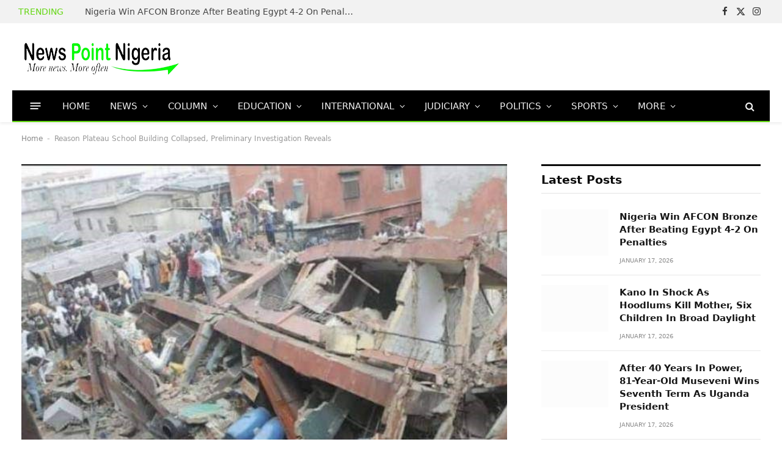

--- FILE ---
content_type: text/html; charset=UTF-8
request_url: https://newspointnigeria.com/reason-plateau-school-building-collapsed-preliminary-investigation-reveals/
body_size: 31811
content:
<!DOCTYPE html><html lang="en-US" prefix="og: https://ogp.me/ns#" class="s-light site-s-light"><head><script data-no-optimize="1">var litespeed_docref=sessionStorage.getItem("litespeed_docref");litespeed_docref&&(Object.defineProperty(document,"referrer",{get:function(){return litespeed_docref}}),sessionStorage.removeItem("litespeed_docref"));</script> <meta charset="UTF-8" /><meta name="viewport" content="width=device-width, initial-scale=1" /><title>Reason Plateau School Building Collapsed, Preliminary Investigation Reveals - NEWS POINT NIGERIA</title><link rel="preload" as="image" imagesrcset="https://newspointnigeria.com/wp-content/uploads/2024/07/Collapse-Jos-School.jpg 654w, https://newspointnigeria.com/wp-content/uploads/2024/07/Collapse-Jos-School-300x182.jpg 300w, https://newspointnigeria.com/wp-content/uploads/2024/07/Collapse-Jos-School-150x91.jpg 150w" imagesizes="(max-width: 814px) 100vw, 814px" /><link rel="preload" as="font" href="https://newspointnigeria.com/wp-content/themes/smart-mag/css/icons/fonts/ts-icons.woff2?v3.2" type="font/woff2" crossorigin="anonymous" /><meta name="description" content="We are focused on advancing journalism and the right of the free press for people. We try our best to provide information that we believe is in the public"/><meta name="robots" content="follow, index, max-snippet:-1, max-video-preview:-1, max-image-preview:large"/><link rel="canonical" href="https://newspointnigeria.com/reason-plateau-school-building-collapsed-preliminary-investigation-reveals/" /><meta property="og:locale" content="en_US" /><meta property="og:type" content="article" /><meta property="og:title" content="Reason Plateau School Building Collapsed, Preliminary Investigation Reveals - NEWS POINT NIGERIA" /><meta property="og:description" content="We are focused on advancing journalism and the right of the free press for people. We try our best to provide information that we believe is in the public" /><meta property="og:url" content="https://newspointnigeria.com/reason-plateau-school-building-collapsed-preliminary-investigation-reveals/" /><meta property="og:site_name" content="NEWS POINT NIGERIA" /><meta property="article:publisher" content="https://www.facebook.com/NewsPointNigeria" /><meta property="article:tag" content="FG" /><meta property="article:tag" content="Plateau Building Collapse" /><meta property="article:tag" content="Probe" /><meta property="article:section" content="News" /><meta property="og:image" content="https://newspointnigeria.com/wp-content/uploads/2024/07/Collapse-Jos-School.jpg" /><meta property="og:image:secure_url" content="https://newspointnigeria.com/wp-content/uploads/2024/07/Collapse-Jos-School.jpg" /><meta property="og:image:width" content="654" /><meta property="og:image:height" content="396" /><meta property="og:image:alt" content="FG Reveals Collapse Reason" /><meta property="og:image:type" content="image/jpeg" /><meta property="article:published_time" content="2024-07-17T07:11:19+01:00" /><meta name="twitter:card" content="summary_large_image" /><meta name="twitter:title" content="Reason Plateau School Building Collapsed, Preliminary Investigation Reveals - NEWS POINT NIGERIA" /><meta name="twitter:description" content="We are focused on advancing journalism and the right of the free press for people. We try our best to provide information that we believe is in the public" /><meta name="twitter:site" content="@NewsPointNgr" /><meta name="twitter:creator" content="@NewsPointNgr" /><meta name="twitter:image" content="https://newspointnigeria.com/wp-content/uploads/2024/07/Collapse-Jos-School.jpg" /><meta name="twitter:label1" content="Written by" /><meta name="twitter:data1" content="Gloria Lamar Johnson" /><meta name="twitter:label2" content="Time to read" /><meta name="twitter:data2" content="1 minute" /> <script type="application/ld+json" class="rank-math-schema">{"@context":"https://schema.org","@graph":[{"@type":["Person","Organization"],"@id":"https://newspointnigeria.com/#person","name":"NEWS POINT NIGERIA","sameAs":["https://www.facebook.com/NewsPointNigeria","https://twitter.com/NewsPointNgr","https://www.instagram.com/newspointnigeria/","https://www.youtube.com/@newspointnigeria/","https://chat.whatsapp.com/EJK8QGUnMfFAoe1acF22n4"],"logo":{"@type":"ImageObject","@id":"https://newspointnigeria.com/#logo","url":"https://antiquewhite-elephant-634158.hostingersite.com/wp-content/uploads/2023/02/logo-1.jpg","contentUrl":"https://antiquewhite-elephant-634158.hostingersite.com/wp-content/uploads/2023/02/logo-1.jpg","caption":"NEWS POINT NIGERIA","inLanguage":"en-US","width":"272","height":"90"},"image":{"@type":"ImageObject","@id":"https://newspointnigeria.com/#logo","url":"https://antiquewhite-elephant-634158.hostingersite.com/wp-content/uploads/2023/02/logo-1.jpg","contentUrl":"https://antiquewhite-elephant-634158.hostingersite.com/wp-content/uploads/2023/02/logo-1.jpg","caption":"NEWS POINT NIGERIA","inLanguage":"en-US","width":"272","height":"90"}},{"@type":"WebSite","@id":"https://newspointnigeria.com/#website","url":"https://newspointnigeria.com","name":"NEWS POINT NIGERIA","alternateName":"NEWS POINT NIGERIA ...More news. More often","publisher":{"@id":"https://newspointnigeria.com/#person"},"inLanguage":"en-US"},{"@type":"ImageObject","@id":"https://newspointnigeria.com/wp-content/uploads/2024/07/Collapse-Jos-School.jpg","url":"https://newspointnigeria.com/wp-content/uploads/2024/07/Collapse-Jos-School.jpg","width":"654","height":"396","inLanguage":"en-US"},{"@type":"BreadcrumbList","@id":"https://newspointnigeria.com/reason-plateau-school-building-collapsed-preliminary-investigation-reveals/#breadcrumb","itemListElement":[{"@type":"ListItem","position":"1","item":{"@id":"https://antiquewhite-elephant-634158.hostingersite.com","name":"Home"}},{"@type":"ListItem","position":"2","item":{"@id":"https://newspointnigeria.com/reason-plateau-school-building-collapsed-preliminary-investigation-reveals/","name":"Reason Plateau School Building Collapsed, Preliminary Investigation Reveals"}}]},{"@type":"WebPage","@id":"https://newspointnigeria.com/reason-plateau-school-building-collapsed-preliminary-investigation-reveals/#webpage","url":"https://newspointnigeria.com/reason-plateau-school-building-collapsed-preliminary-investigation-reveals/","name":"Reason Plateau School Building Collapsed, Preliminary Investigation Reveals - NEWS POINT NIGERIA","datePublished":"2024-07-17T07:11:19+01:00","dateModified":"2024-07-17T07:11:19+01:00","isPartOf":{"@id":"https://newspointnigeria.com/#website"},"primaryImageOfPage":{"@id":"https://newspointnigeria.com/wp-content/uploads/2024/07/Collapse-Jos-School.jpg"},"inLanguage":"en-US","breadcrumb":{"@id":"https://newspointnigeria.com/reason-plateau-school-building-collapsed-preliminary-investigation-reveals/#breadcrumb"}},{"@type":"Person","@id":"https://newspointnigeria.com/author/41e318e044998fd1/","name":"Gloria Lamar Johnson","url":"https://newspointnigeria.com/author/41e318e044998fd1/","image":{"@type":"ImageObject","@id":"https://newspointnigeria.com/wp-content/litespeed/avatar/de9ec4680880f75942f8d4c947d1b299.jpg?ver=1768657500","url":"https://newspointnigeria.com/wp-content/litespeed/avatar/de9ec4680880f75942f8d4c947d1b299.jpg?ver=1768657500","caption":"Gloria Lamar Johnson","inLanguage":"en-US"}},{"@type":"BlogPosting","headline":"Reason Plateau School Building Collapsed, Preliminary Investigation Reveals - NEWS POINT NIGERIA","keywords":"FG Reveals Collapse Reason","datePublished":"2024-07-17T07:11:19+01:00","dateModified":"2024-07-17T07:11:19+01:00","author":{"@id":"https://newspointnigeria.com/author/41e318e044998fd1/","name":"Gloria Lamar Johnson"},"publisher":{"@id":"https://newspointnigeria.com/#person"},"description":"We are focused on advancing journalism and the right of the free press for people. We try our best to provide information that we believe is in the public","name":"Reason Plateau School Building Collapsed, Preliminary Investigation Reveals - NEWS POINT NIGERIA","@id":"https://newspointnigeria.com/reason-plateau-school-building-collapsed-preliminary-investigation-reveals/#richSnippet","isPartOf":{"@id":"https://newspointnigeria.com/reason-plateau-school-building-collapsed-preliminary-investigation-reveals/#webpage"},"image":{"@id":"https://newspointnigeria.com/wp-content/uploads/2024/07/Collapse-Jos-School.jpg"},"inLanguage":"en-US","mainEntityOfPage":{"@id":"https://newspointnigeria.com/reason-plateau-school-building-collapsed-preliminary-investigation-reveals/#webpage"}}]}</script> <link rel='dns-prefetch' href='//fonts.googleapis.com' /><link rel="alternate" type="application/rss+xml" title="NEWS POINT NIGERIA &raquo; Feed" href="https://newspointnigeria.com/feed/" /><link rel="alternate" type="application/rss+xml" title="NEWS POINT NIGERIA &raquo; Comments Feed" href="https://newspointnigeria.com/comments/feed/" /><link rel="alternate" type="application/rss+xml" title="NEWS POINT NIGERIA &raquo; Reason Plateau School Building Collapsed, Preliminary Investigation Reveals Comments Feed" href="https://newspointnigeria.com/reason-plateau-school-building-collapsed-preliminary-investigation-reveals/feed/" /><link rel="alternate" title="oEmbed (JSON)" type="application/json+oembed" href="https://newspointnigeria.com/wp-json/oembed/1.0/embed?url=https%3A%2F%2Fnewspointnigeria.com%2Freason-plateau-school-building-collapsed-preliminary-investigation-reveals%2F" /><link rel="alternate" title="oEmbed (XML)" type="text/xml+oembed" href="https://newspointnigeria.com/wp-json/oembed/1.0/embed?url=https%3A%2F%2Fnewspointnigeria.com%2Freason-plateau-school-building-collapsed-preliminary-investigation-reveals%2F&#038;format=xml" /><style id='wp-img-auto-sizes-contain-inline-css' type='text/css'>img:is([sizes=auto i],[sizes^="auto," i]){contain-intrinsic-size:3000px 1500px}
/*# sourceURL=wp-img-auto-sizes-contain-inline-css */</style><link data-optimized="2" rel="stylesheet" href="https://newspointnigeria.com/wp-content/litespeed/css/6529c3140d769111d7b0c834e5078e38.css?ver=40dfe" /><style id='classic-theme-styles-inline-css' type='text/css'>/*! This file is auto-generated */
.wp-block-button__link{color:#fff;background-color:#32373c;border-radius:9999px;box-shadow:none;text-decoration:none;padding:calc(.667em + 2px) calc(1.333em + 2px);font-size:1.125em}.wp-block-file__button{background:#32373c;color:#fff;text-decoration:none}
/*# sourceURL=/wp-includes/css/classic-themes.min.css */</style><style id='global-styles-inline-css' type='text/css'>:root{--wp--preset--aspect-ratio--square: 1;--wp--preset--aspect-ratio--4-3: 4/3;--wp--preset--aspect-ratio--3-4: 3/4;--wp--preset--aspect-ratio--3-2: 3/2;--wp--preset--aspect-ratio--2-3: 2/3;--wp--preset--aspect-ratio--16-9: 16/9;--wp--preset--aspect-ratio--9-16: 9/16;--wp--preset--color--black: #000000;--wp--preset--color--cyan-bluish-gray: #abb8c3;--wp--preset--color--white: #ffffff;--wp--preset--color--pale-pink: #f78da7;--wp--preset--color--vivid-red: #cf2e2e;--wp--preset--color--luminous-vivid-orange: #ff6900;--wp--preset--color--luminous-vivid-amber: #fcb900;--wp--preset--color--light-green-cyan: #7bdcb5;--wp--preset--color--vivid-green-cyan: #00d084;--wp--preset--color--pale-cyan-blue: #8ed1fc;--wp--preset--color--vivid-cyan-blue: #0693e3;--wp--preset--color--vivid-purple: #9b51e0;--wp--preset--gradient--vivid-cyan-blue-to-vivid-purple: linear-gradient(135deg,rgb(6,147,227) 0%,rgb(155,81,224) 100%);--wp--preset--gradient--light-green-cyan-to-vivid-green-cyan: linear-gradient(135deg,rgb(122,220,180) 0%,rgb(0,208,130) 100%);--wp--preset--gradient--luminous-vivid-amber-to-luminous-vivid-orange: linear-gradient(135deg,rgb(252,185,0) 0%,rgb(255,105,0) 100%);--wp--preset--gradient--luminous-vivid-orange-to-vivid-red: linear-gradient(135deg,rgb(255,105,0) 0%,rgb(207,46,46) 100%);--wp--preset--gradient--very-light-gray-to-cyan-bluish-gray: linear-gradient(135deg,rgb(238,238,238) 0%,rgb(169,184,195) 100%);--wp--preset--gradient--cool-to-warm-spectrum: linear-gradient(135deg,rgb(74,234,220) 0%,rgb(151,120,209) 20%,rgb(207,42,186) 40%,rgb(238,44,130) 60%,rgb(251,105,98) 80%,rgb(254,248,76) 100%);--wp--preset--gradient--blush-light-purple: linear-gradient(135deg,rgb(255,206,236) 0%,rgb(152,150,240) 100%);--wp--preset--gradient--blush-bordeaux: linear-gradient(135deg,rgb(254,205,165) 0%,rgb(254,45,45) 50%,rgb(107,0,62) 100%);--wp--preset--gradient--luminous-dusk: linear-gradient(135deg,rgb(255,203,112) 0%,rgb(199,81,192) 50%,rgb(65,88,208) 100%);--wp--preset--gradient--pale-ocean: linear-gradient(135deg,rgb(255,245,203) 0%,rgb(182,227,212) 50%,rgb(51,167,181) 100%);--wp--preset--gradient--electric-grass: linear-gradient(135deg,rgb(202,248,128) 0%,rgb(113,206,126) 100%);--wp--preset--gradient--midnight: linear-gradient(135deg,rgb(2,3,129) 0%,rgb(40,116,252) 100%);--wp--preset--font-size--small: 13px;--wp--preset--font-size--medium: 20px;--wp--preset--font-size--large: 36px;--wp--preset--font-size--x-large: 42px;--wp--preset--spacing--20: 0.44rem;--wp--preset--spacing--30: 0.67rem;--wp--preset--spacing--40: 1rem;--wp--preset--spacing--50: 1.5rem;--wp--preset--spacing--60: 2.25rem;--wp--preset--spacing--70: 3.38rem;--wp--preset--spacing--80: 5.06rem;--wp--preset--shadow--natural: 6px 6px 9px rgba(0, 0, 0, 0.2);--wp--preset--shadow--deep: 12px 12px 50px rgba(0, 0, 0, 0.4);--wp--preset--shadow--sharp: 6px 6px 0px rgba(0, 0, 0, 0.2);--wp--preset--shadow--outlined: 6px 6px 0px -3px rgb(255, 255, 255), 6px 6px rgb(0, 0, 0);--wp--preset--shadow--crisp: 6px 6px 0px rgb(0, 0, 0);}:where(.is-layout-flex){gap: 0.5em;}:where(.is-layout-grid){gap: 0.5em;}body .is-layout-flex{display: flex;}.is-layout-flex{flex-wrap: wrap;align-items: center;}.is-layout-flex > :is(*, div){margin: 0;}body .is-layout-grid{display: grid;}.is-layout-grid > :is(*, div){margin: 0;}:where(.wp-block-columns.is-layout-flex){gap: 2em;}:where(.wp-block-columns.is-layout-grid){gap: 2em;}:where(.wp-block-post-template.is-layout-flex){gap: 1.25em;}:where(.wp-block-post-template.is-layout-grid){gap: 1.25em;}.has-black-color{color: var(--wp--preset--color--black) !important;}.has-cyan-bluish-gray-color{color: var(--wp--preset--color--cyan-bluish-gray) !important;}.has-white-color{color: var(--wp--preset--color--white) !important;}.has-pale-pink-color{color: var(--wp--preset--color--pale-pink) !important;}.has-vivid-red-color{color: var(--wp--preset--color--vivid-red) !important;}.has-luminous-vivid-orange-color{color: var(--wp--preset--color--luminous-vivid-orange) !important;}.has-luminous-vivid-amber-color{color: var(--wp--preset--color--luminous-vivid-amber) !important;}.has-light-green-cyan-color{color: var(--wp--preset--color--light-green-cyan) !important;}.has-vivid-green-cyan-color{color: var(--wp--preset--color--vivid-green-cyan) !important;}.has-pale-cyan-blue-color{color: var(--wp--preset--color--pale-cyan-blue) !important;}.has-vivid-cyan-blue-color{color: var(--wp--preset--color--vivid-cyan-blue) !important;}.has-vivid-purple-color{color: var(--wp--preset--color--vivid-purple) !important;}.has-black-background-color{background-color: var(--wp--preset--color--black) !important;}.has-cyan-bluish-gray-background-color{background-color: var(--wp--preset--color--cyan-bluish-gray) !important;}.has-white-background-color{background-color: var(--wp--preset--color--white) !important;}.has-pale-pink-background-color{background-color: var(--wp--preset--color--pale-pink) !important;}.has-vivid-red-background-color{background-color: var(--wp--preset--color--vivid-red) !important;}.has-luminous-vivid-orange-background-color{background-color: var(--wp--preset--color--luminous-vivid-orange) !important;}.has-luminous-vivid-amber-background-color{background-color: var(--wp--preset--color--luminous-vivid-amber) !important;}.has-light-green-cyan-background-color{background-color: var(--wp--preset--color--light-green-cyan) !important;}.has-vivid-green-cyan-background-color{background-color: var(--wp--preset--color--vivid-green-cyan) !important;}.has-pale-cyan-blue-background-color{background-color: var(--wp--preset--color--pale-cyan-blue) !important;}.has-vivid-cyan-blue-background-color{background-color: var(--wp--preset--color--vivid-cyan-blue) !important;}.has-vivid-purple-background-color{background-color: var(--wp--preset--color--vivid-purple) !important;}.has-black-border-color{border-color: var(--wp--preset--color--black) !important;}.has-cyan-bluish-gray-border-color{border-color: var(--wp--preset--color--cyan-bluish-gray) !important;}.has-white-border-color{border-color: var(--wp--preset--color--white) !important;}.has-pale-pink-border-color{border-color: var(--wp--preset--color--pale-pink) !important;}.has-vivid-red-border-color{border-color: var(--wp--preset--color--vivid-red) !important;}.has-luminous-vivid-orange-border-color{border-color: var(--wp--preset--color--luminous-vivid-orange) !important;}.has-luminous-vivid-amber-border-color{border-color: var(--wp--preset--color--luminous-vivid-amber) !important;}.has-light-green-cyan-border-color{border-color: var(--wp--preset--color--light-green-cyan) !important;}.has-vivid-green-cyan-border-color{border-color: var(--wp--preset--color--vivid-green-cyan) !important;}.has-pale-cyan-blue-border-color{border-color: var(--wp--preset--color--pale-cyan-blue) !important;}.has-vivid-cyan-blue-border-color{border-color: var(--wp--preset--color--vivid-cyan-blue) !important;}.has-vivid-purple-border-color{border-color: var(--wp--preset--color--vivid-purple) !important;}.has-vivid-cyan-blue-to-vivid-purple-gradient-background{background: var(--wp--preset--gradient--vivid-cyan-blue-to-vivid-purple) !important;}.has-light-green-cyan-to-vivid-green-cyan-gradient-background{background: var(--wp--preset--gradient--light-green-cyan-to-vivid-green-cyan) !important;}.has-luminous-vivid-amber-to-luminous-vivid-orange-gradient-background{background: var(--wp--preset--gradient--luminous-vivid-amber-to-luminous-vivid-orange) !important;}.has-luminous-vivid-orange-to-vivid-red-gradient-background{background: var(--wp--preset--gradient--luminous-vivid-orange-to-vivid-red) !important;}.has-very-light-gray-to-cyan-bluish-gray-gradient-background{background: var(--wp--preset--gradient--very-light-gray-to-cyan-bluish-gray) !important;}.has-cool-to-warm-spectrum-gradient-background{background: var(--wp--preset--gradient--cool-to-warm-spectrum) !important;}.has-blush-light-purple-gradient-background{background: var(--wp--preset--gradient--blush-light-purple) !important;}.has-blush-bordeaux-gradient-background{background: var(--wp--preset--gradient--blush-bordeaux) !important;}.has-luminous-dusk-gradient-background{background: var(--wp--preset--gradient--luminous-dusk) !important;}.has-pale-ocean-gradient-background{background: var(--wp--preset--gradient--pale-ocean) !important;}.has-electric-grass-gradient-background{background: var(--wp--preset--gradient--electric-grass) !important;}.has-midnight-gradient-background{background: var(--wp--preset--gradient--midnight) !important;}.has-small-font-size{font-size: var(--wp--preset--font-size--small) !important;}.has-medium-font-size{font-size: var(--wp--preset--font-size--medium) !important;}.has-large-font-size{font-size: var(--wp--preset--font-size--large) !important;}.has-x-large-font-size{font-size: var(--wp--preset--font-size--x-large) !important;}
:where(.wp-block-post-template.is-layout-flex){gap: 1.25em;}:where(.wp-block-post-template.is-layout-grid){gap: 1.25em;}
:where(.wp-block-term-template.is-layout-flex){gap: 1.25em;}:where(.wp-block-term-template.is-layout-grid){gap: 1.25em;}
:where(.wp-block-columns.is-layout-flex){gap: 2em;}:where(.wp-block-columns.is-layout-grid){gap: 2em;}
:root :where(.wp-block-pullquote){font-size: 1.5em;line-height: 1.6;}
/*# sourceURL=global-styles-inline-css */</style><style id='smartmag-core-inline-css' type='text/css'>:root { --c-main: #64d613;
--c-main-rgb: 100,214,19;
--text-font: "Inter", system-ui, -apple-system, "Segoe UI", Arial, sans-serif;
--body-font: "Inter", system-ui, -apple-system, "Segoe UI", Arial, sans-serif;
--title-size-xs: 15px;
--title-size-s: 17px;
--title-fw-bold: 600;
--main-width: 1240px;
--c-excerpts: #111111;
--excerpt-size: 14px; }
.s-dark body { background-color: #0f0f1c; }
.smart-head-main { --c-shadow: rgba(10,10,10,0.06); }
.smart-head-main .smart-head-top { --head-h: 38px; background-color: #f2f2f2; }
.s-dark .smart-head-main .smart-head-top,
.smart-head-main .s-dark.smart-head-top { background-color: #595959; }
.smart-head-main .smart-head-mid { --head-h: 110px; }
.smart-head-main .smart-head-bot { --head-h: 52px; border-bottom-width: 2px; border-bottom-color: var(--c-main); }
.navigation-main .menu > li > a { font-size: 15px; font-weight: 500; letter-spacing: .011em; }
.navigation-main { --nav-items-space: 16px; }
.s-dark .navigation-main { --c-nav-hov: #ffffff; }
.s-dark .navigation { --c-nav-hov-bg: rgba(255,255,255,0.1); }
.smart-head-mobile .smart-head-mid { --head-h: 110px; border-bottom-color: #64d613; }
.smart-head-mobile .smart-head-bot { --head-h: 83px; border-top-color: #81d742; border-bottom-color: #81d742; }
.smart-head-main .spc-social { --spc-social-fs: 15px; }
.smart-head-main .offcanvas-toggle { transform: scale(.65); }
.s-dark .upper-footer { background-color: #14171f; }
.upper-footer > .wrap { padding-top: 70px; }
.s-dark .lower-footer { background-color: #0b101b; }
.post-meta .meta-item, .post-meta .text-in { font-size: 10px; text-transform: uppercase; }
.post-meta { --p-meta-sep: "\2013"; }
.block-head-c .heading { letter-spacing: 0.02em; }
.block-head-e2 .heading { font-weight: 600; color: var(--c-main); }
.block-head-f { --c-line: #0a0a0a; }
.s-dark .block-head-f { --c-line: #636363; }
.block-head-f .heading { color: #0a0a0a; }
.s-dark .block-head-f .heading { color: #ededed; }
.entry-content { font-weight: normal; }
.site-s-light .entry-content { color: #161616; }
.s-dark .entry-content { color: #f2f2f2; }
.s-dark .spc-newsletter-c { background-color: #14181f; }
.a-wrap-2:not(._) { margin-top: 0px; }
@media (min-width: 1200px) { .loop-list .post-title { font-size: 22px; } }
@media (min-width: 941px) and (max-width: 1200px) { .navigation-main .menu > li > a { font-size: calc(10px + (15px - 10px) * .7); } }


/*# sourceURL=smartmag-core-inline-css */</style><style id='quads-styles-inline-css' type='text/css'>.quads-location ins.adsbygoogle {
        background: transparent !important;
    }.quads-location .quads_rotator_img{ opacity:1 !important;}
    .quads.quads_ad_container { display: grid; grid-template-columns: auto; grid-gap: 10px; padding: 10px; }
    .grid_image{animation: fadeIn 0.5s;-webkit-animation: fadeIn 0.5s;-moz-animation: fadeIn 0.5s;
        -o-animation: fadeIn 0.5s;-ms-animation: fadeIn 0.5s;}
    .quads-ad-label { font-size: 12px; text-align: center; color: #333;}
    .quads_click_impression { display: none;} .quads-location, .quads-ads-space{max-width:100%;} @media only screen and (max-width: 480px) { .quads-ads-space, .penci-builder-element .quads-ads-space{max-width:340px;}}
/*# sourceURL=quads-styles-inline-css */</style> <script id="smartmag-lazy-inline-js-after" type="litespeed/javascript">/**
 * @copyright ThemeSphere
 * @preserve
 */
var BunyadLazy={};BunyadLazy.load=function(){function a(e,n){var t={};e.dataset.bgset&&e.dataset.sizes?(t.sizes=e.dataset.sizes,t.srcset=e.dataset.bgset):t.src=e.dataset.bgsrc,function(t){var a=t.dataset.ratio;if(0<a){const e=t.parentElement;if(e.classList.contains("media-ratio")){const n=e.style;n.getPropertyValue("--a-ratio")||(n.paddingBottom=100/a+"%")}}}(e);var a,o=document.createElement("img");for(a in o.onload=function(){var t="url('"+(o.currentSrc||o.src)+"')",a=e.style;a.backgroundImage!==t&&requestAnimationFrame(()=>{a.backgroundImage=t,n&&n()}),o.onload=null,o.onerror=null,o=null},o.onerror=o.onload,t)o.setAttribute(a,t[a]);o&&o.complete&&0<o.naturalWidth&&o.onload&&o.onload()}function e(t){t.dataset.loaded||a(t,()=>{document.dispatchEvent(new Event("lazyloaded")),t.dataset.loaded=1})}function n(t){"complete"===document.readyState?t():window.addEventListener("load",t)}return{initEarly:function(){var t,a=()=>{document.querySelectorAll(".img.bg-cover:not(.lazyload)").forEach(e)};"complete"!==document.readyState?(t=setInterval(a,150),n(()=>{a(),clearInterval(t)})):a()},callOnLoad:n,initBgImages:function(t){t&&n(()=>{document.querySelectorAll(".img.bg-cover").forEach(e)})},bgLoad:a}}(),BunyadLazy.load.initEarly()</script> <script type="litespeed/javascript" data-src="https://newspointnigeria.com/wp-includes/js/jquery/jquery.min.js" id="jquery-core-js"></script> <script type="litespeed/javascript" data-src="https://newspointnigeria.com/wp-content/plugins/google-analytics-for-wordpress/assets/js/frontend-gtag.min.js" id="monsterinsights-frontend-script-js" data-wp-strategy="async"></script> <script data-cfasync="false" data-wpfc-render="false" type="text/javascript" id='monsterinsights-frontend-script-js-extra'>/*  */
var monsterinsights_frontend = {"js_events_tracking":"true","download_extensions":"doc,pdf,ppt,zip,xls,docx,pptx,xlsx","inbound_paths":"[{\"path\":\"\\\/go\\\/\",\"label\":\"affiliate\"},{\"path\":\"\\\/recommend\\\/\",\"label\":\"affiliate\"}]","home_url":"https:\/\/newspointnigeria.com","hash_tracking":"false","v4_id":"G-JJBR8TG4Y6"};/*  */</script> <meta name="generator" content="WordPress 6.9" /><link rel='shortlink' href='https://newspointnigeria.com/?p=44079' /><style>.cmplz-hidden {
					display: none !important;
				}</style><script type="litespeed/javascript">document.cookie='quads_browser_width='+screen.width</script> <script type="litespeed/javascript">var BunyadSchemeKey='bunyad-scheme';(()=>{const d=document.documentElement;const c=d.classList;var scheme=localStorage.getItem(BunyadSchemeKey);if(scheme){d.dataset.origClass=c;scheme==='dark'?c.remove('s-light','site-s-light'):c.remove('s-dark','site-s-dark');c.add('site-s-'+scheme,'s-'+scheme)}})()</script> <meta name="generator" content="Elementor 3.34.1; features: e_font_icon_svg, additional_custom_breakpoints; settings: css_print_method-external, google_font-enabled, font_display-swap"><meta name="onesignal" content="wordpress-plugin"/> <script type="litespeed/javascript">window.OneSignalDeferred=window.OneSignalDeferred||[];OneSignalDeferred.push(function(OneSignal){var oneSignal_options={};window._oneSignalInitOptions=oneSignal_options;oneSignal_options.serviceWorkerParam={scope:'/wp-content/plugins/onesignal-free-web-push-notifications/sdk_files/push/onesignal/'};oneSignal_options.serviceWorkerPath='OneSignalSDKWorker.js';OneSignal.Notifications.setDefaultUrl("https://newspointnigeria.com");oneSignal_options.wordpress=!0;oneSignal_options.appId='d3919c72-7538-4b8b-83ed-e0fa0f6ff9d8';oneSignal_options.allowLocalhostAsSecureOrigin=!0;oneSignal_options.welcomeNotification={};oneSignal_options.welcomeNotification.title="";oneSignal_options.welcomeNotification.message="";oneSignal_options.path="https://newspointnigeria.com/wp-content/plugins/onesignal-free-web-push-notifications/sdk_files/";oneSignal_options.safari_web_id="web.onesignal.auto.0a199198-d5df-41c5-963c-72a0258657aa";oneSignal_options.promptOptions={};oneSignal_options.notifyButton={};oneSignal_options.notifyButton.enable=!0;oneSignal_options.notifyButton.position='bottom-right';oneSignal_options.notifyButton.theme='default';oneSignal_options.notifyButton.size='medium';oneSignal_options.notifyButton.showCredit=!0;oneSignal_options.notifyButton.text={};OneSignal.init(window._oneSignalInitOptions);OneSignal.Slidedown.promptPush()});function documentInitOneSignal(){var oneSignal_elements=document.getElementsByClassName("OneSignal-prompt");var oneSignalLinkClickHandler=function(event){OneSignal.Notifications.requestPermission();event.preventDefault()};for(var i=0;i<oneSignal_elements.length;i++)
oneSignal_elements[i].addEventListener('click',oneSignalLinkClickHandler,!1);}
if(document.readyState==='complete'){documentInitOneSignal()}else{window.addEventListener("load",function(event){documentInitOneSignal()})}</script> <style>.e-con.e-parent:nth-of-type(n+4):not(.e-lazyloaded):not(.e-no-lazyload),
				.e-con.e-parent:nth-of-type(n+4):not(.e-lazyloaded):not(.e-no-lazyload) * {
					background-image: none !important;
				}
				@media screen and (max-height: 1024px) {
					.e-con.e-parent:nth-of-type(n+3):not(.e-lazyloaded):not(.e-no-lazyload),
					.e-con.e-parent:nth-of-type(n+3):not(.e-lazyloaded):not(.e-no-lazyload) * {
						background-image: none !important;
					}
				}
				@media screen and (max-height: 640px) {
					.e-con.e-parent:nth-of-type(n+2):not(.e-lazyloaded):not(.e-no-lazyload),
					.e-con.e-parent:nth-of-type(n+2):not(.e-lazyloaded):not(.e-no-lazyload) * {
						background-image: none !important;
					}
				}</style><link rel="icon" href="https://newspointnigeria.com/wp-content/uploads/2022/12/cropped-fav-32x32.jpg" sizes="32x32" /><link rel="icon" href="https://newspointnigeria.com/wp-content/uploads/2022/12/cropped-fav-192x192.jpg" sizes="192x192" /><link rel="apple-touch-icon" href="https://newspointnigeria.com/wp-content/uploads/2022/12/cropped-fav-180x180.jpg" /><meta name="msapplication-TileImage" content="https://newspointnigeria.com/wp-content/uploads/2022/12/cropped-fav-270x270.jpg" /></head><body class="wp-singular post-template-default single single-post postid-44079 single-format-standard wp-theme-smart-mag right-sidebar post-layout-modern-below post-cat-1219 has-lb has-lb-sm ts-img-hov-fade layout-normal elementor-default elementor-kit-64953"><div class="main-wrap"><div class="off-canvas-backdrop"></div><div class="mobile-menu-container off-canvas" id="off-canvas"><div class="off-canvas-head">
<a href="#" class="close">
<span class="visuallyhidden">Close Menu</span>
<i class="tsi tsi-times"></i>
</a><div class="ts-logo"></div></div><div class="off-canvas-content"><ul class="mobile-menu"></ul><div class="spc-social-block spc-social spc-social-b smart-head-social">
<a href="#" class="link service s-facebook" target="_blank" rel="nofollow noopener">
<i class="icon tsi tsi-facebook"></i>					<span class="visuallyhidden">Facebook</span>
</a>
<a href="#" class="link service s-twitter" target="_blank" rel="nofollow noopener">
<i class="icon tsi tsi-twitter"></i>					<span class="visuallyhidden">X (Twitter)</span>
</a>
<a href="#" class="link service s-instagram" target="_blank" rel="nofollow noopener">
<i class="icon tsi tsi-instagram"></i>					<span class="visuallyhidden">Instagram</span>
</a></div></div></div><div class="smart-head smart-head-a smart-head-main" id="smart-head" data-sticky="auto" data-sticky-type="smart" data-sticky-full><div class="smart-head-row smart-head-top is-light smart-head-row-full"><div class="inner wrap"><div class="items items-left "><div class="trending-ticker" data-delay="8">
<span class="heading">Trending</span><ul><li><a href="https://newspointnigeria.com/just-in-nigeria-win-afcon-bronze-after-beating-egypt-4-2-on-penalties/" class="post-link">Nigeria Win AFCON Bronze After Beating Egypt 4-2 On Penalties</a></li><li><a href="https://newspointnigeria.com/kano-in-shock-as-hoodlums-kill-mother-six-children-in-broad-daylight/" class="post-link">Kano In Shock As Hoodlums Kill Mother, Six Children In Broad Daylight</a></li><li><a href="https://newspointnigeria.com/after-40-years-in-power-81-year-old-museveni-wins-seventh-term-as-uganda-president/" class="post-link">After 40 Years In Power, 81-Year-Old Museveni Wins Seventh Term As Uganda President</a></li><li><a href="https://newspointnigeria.com/tinubu-returns-to-abuja-after-abu-dhabi-summit-paris-holiday/" class="post-link">Tinubu Returns To Abuja After Abu Dhabi Summit, Paris Holiday</a></li><li><a href="https://newspointnigeria.com/millions-at-risk-as-aid-cuts-push-north-east-toward-worst-hunger-in-a-decade/" class="post-link">Millions At Risk As Aid Cuts Push North East Toward Worst Hunger In A Decade</a></li><li><a href="https://newspointnigeria.com/qatar-airways-with-260-passengers-makes-emergency-landing-at-lagos-airport/" class="post-link">Qatar Airways With 260 Passengers Makes Emergency Landing At Lagos Airport</a></li><li><a href="https://newspointnigeria.com/kano-government-denies-report-of-administrative-shutdown/" class="post-link">Kano Government Denies Report Of Administrative Shutdown</a></li><li><a href="https://newspointnigeria.com/kebbi-government-announces-date-for-argungu-fishing-festival/" class="post-link">Kebbi Government Announces Date For Argungu Fishing Festival</a></li></ul></div></div><div class="items items-center empty"></div><div class="items items-right "><div class="spc-social-block spc-social spc-social-a smart-head-social">
<a href="#" class="link service s-facebook" target="_blank" rel="nofollow noopener">
<i class="icon tsi tsi-facebook"></i>					<span class="visuallyhidden">Facebook</span>
</a>
<a href="#" class="link service s-twitter" target="_blank" rel="nofollow noopener">
<i class="icon tsi tsi-twitter"></i>					<span class="visuallyhidden">X (Twitter)</span>
</a>
<a href="#" class="link service s-instagram" target="_blank" rel="nofollow noopener">
<i class="icon tsi tsi-instagram"></i>					<span class="visuallyhidden">Instagram</span>
</a></div></div></div></div><div class="smart-head-row smart-head-mid is-light smart-head-row-full"><div class="inner wrap"><div class="items items-left ">
<a href="https://newspointnigeria.com/" title="NEWS POINT NIGERIA" rel="home" class="logo-link ts-logo logo-is-image">
<span>
<img data-lazyloaded="1" src="[data-uri]" data-src="https://antiquewhite-elephant-634158.hostingersite.com/wp-content/uploads/2022/12/logo-big.png" class="logo-image logo-image-dark" alt="NEWS POINT NIGERIA"/><img data-lazyloaded="1" src="[data-uri]" data-src="https://newspointnigeria.com/wp-content/uploads/2022/12/logo2.png" class="logo-image" alt="NEWS POINT NIGERIA" width="272" height="90"/>
</span>
</a></div><div class="items items-center empty"></div><div class="items items-right "><div class="h-text h-text"><div class="quads-location quads-ad65182" id="quads-ad65182" style="float:none;margin:0px;"></div></div></div></div></div><div class="smart-head-row smart-head-bot s-dark wrap"><div class="inner full"><div class="items items-left ">
<button class="offcanvas-toggle has-icon" type="button" aria-label="Menu">
<span class="hamburger-icon hamburger-icon-a">
<span class="inner"></span>
</span>
</button><div class="nav-wrap"><nav class="navigation navigation-main nav-hov-a"><ul id="menu-main-menu" class="menu"><li id="menu-item-65184" class="menu-item menu-item-type-post_type menu-item-object-page menu-item-home menu-item-65184"><a href="https://newspointnigeria.com/">HOME</a></li><li id="menu-item-16225" class="menu-item menu-item-type-taxonomy menu-item-object-category current-post-ancestor current-menu-parent current-post-parent menu-cat-1219 menu-item-has-children item-mega-menu menu-item-16225"><a href="https://newspointnigeria.com/news/">NEWS</a><div class="sub-menu mega-menu mega-menu-a wrap"><section class="column recent-posts" data-columns="5"><div class="posts" data-id="1219"><section class="block-wrap block-grid mb-none" data-id="1"><div class="block-content"><div class="loop loop-grid loop-grid-sm grid grid-5 md:grid-2 xs:grid-1"><article class="l-post grid-post grid-sm-post"><div class="media">
<a href="https://newspointnigeria.com/kano-in-shock-as-hoodlums-kill-mother-six-children-in-broad-daylight/" class="image-link media-ratio ratio-16-9" title="Kano In Shock As Hoodlums Kill Mother, Six Children In Broad Daylight"><span data-bgsrc="https://newspointnigeria.com/wp-content/uploads/2025/11/Kano-Map-1-450x253.jpg" class="img bg-cover wp-post-image attachment-bunyad-medium size-bunyad-medium lazyload" data-bgset="https://newspointnigeria.com/wp-content/uploads/2025/11/Kano-Map-1-450x253.jpg 450w, https://newspointnigeria.com/wp-content/uploads/2025/11/Kano-Map-1-300x168.jpg 300w, https://newspointnigeria.com/wp-content/uploads/2025/11/Kano-Map-1-150x84.jpg 150w, https://newspointnigeria.com/wp-content/uploads/2025/11/Kano-Map-1.jpg 720w" data-sizes="(max-width: 390px) 100vw, 390px"></span></a></div><div class="content"><div class="post-meta post-meta-a has-below"><h2 class="is-title post-title"><a href="https://newspointnigeria.com/kano-in-shock-as-hoodlums-kill-mother-six-children-in-broad-daylight/">Kano In Shock As Hoodlums Kill Mother, Six Children In Broad Daylight</a></h2><div class="post-meta-items meta-below"><span class="meta-item date"><span class="date-link"><time class="post-date" datetime="2026-01-17T19:26:00+01:00">January 17, 2026</time></span></span></div></div></div></article><article class="l-post grid-post grid-sm-post"><div class="media">
<a href="https://newspointnigeria.com/tinubu-returns-to-abuja-after-abu-dhabi-summit-paris-holiday/" class="image-link media-ratio ratio-16-9" title="Tinubu Returns To Abuja After Abu Dhabi Summit, Paris Holiday"><span data-bgsrc="https://newspointnigeria.com/wp-content/uploads/2023/07/Tinubu-Returns.jpg" class="img bg-cover wp-post-image attachment-large size-large lazyload" data-bgset="https://newspointnigeria.com/wp-content/uploads/2023/07/Tinubu-Returns.jpg 650w, https://newspointnigeria.com/wp-content/uploads/2023/07/Tinubu-Returns-300x162.jpg 300w, https://newspointnigeria.com/wp-content/uploads/2023/07/Tinubu-Returns-150x81.jpg 150w" data-sizes="(max-width: 390px) 100vw, 390px"></span></a></div><div class="content"><div class="post-meta post-meta-a has-below"><h2 class="is-title post-title"><a href="https://newspointnigeria.com/tinubu-returns-to-abuja-after-abu-dhabi-summit-paris-holiday/">Tinubu Returns To Abuja After Abu Dhabi Summit, Paris Holiday</a></h2><div class="post-meta-items meta-below"><span class="meta-item date"><span class="date-link"><time class="post-date" datetime="2026-01-17T17:55:05+01:00">January 17, 2026</time></span></span></div></div></div></article><article class="l-post grid-post grid-sm-post"><div class="media">
<a href="https://newspointnigeria.com/millions-at-risk-as-aid-cuts-push-north-east-toward-worst-hunger-in-a-decade/" class="image-link media-ratio ratio-16-9" title="Millions At Risk As Aid Cuts Push North East Toward Worst Hunger In A Decade"><span data-bgsrc="https://newspointnigeria.com/wp-content/uploads/2025/03/Displaced-Persons.webp" class="img bg-cover wp-post-image attachment-large size-large lazyload" data-bgset="https://newspointnigeria.com/wp-content/uploads/2025/03/Displaced-Persons.webp 770w, https://newspointnigeria.com/wp-content/uploads/2025/03/Displaced-Persons-768x503.webp 768w, https://newspointnigeria.com/wp-content/uploads/2025/03/Displaced-Persons-642x420.webp 642w, https://newspointnigeria.com/wp-content/uploads/2025/03/Displaced-Persons-696x456.webp 696w, https://newspointnigeria.com/wp-content/uploads/2025/03/Displaced-Persons-741x486.webp 741w" data-sizes="(max-width: 390px) 100vw, 390px"></span></a></div><div class="content"><div class="post-meta post-meta-a has-below"><h2 class="is-title post-title"><a href="https://newspointnigeria.com/millions-at-risk-as-aid-cuts-push-north-east-toward-worst-hunger-in-a-decade/">Millions At Risk As Aid Cuts Push North East Toward Worst Hunger In A Decade</a></h2><div class="post-meta-items meta-below"><span class="meta-item date"><span class="date-link"><time class="post-date" datetime="2026-01-17T15:46:32+01:00">January 17, 2026</time></span></span></div></div></div></article><article class="l-post grid-post grid-sm-post"><div class="media">
<a href="https://newspointnigeria.com/qatar-airways-with-260-passengers-makes-emergency-landing-at-lagos-airport/" class="image-link media-ratio ratio-16-9" title="Qatar Airways With 260 Passengers Makes Emergency Landing At Lagos Airport"><span data-bgsrc="https://newspointnigeria.com/wp-content/uploads/2026/01/Qatar-Air-1-450x248.jpg" class="img bg-cover wp-post-image attachment-bunyad-medium size-bunyad-medium lazyload" data-bgset="https://newspointnigeria.com/wp-content/uploads/2026/01/Qatar-Air-1-450x248.jpg 450w, https://newspointnigeria.com/wp-content/uploads/2026/01/Qatar-Air-1-300x165.jpg 300w, https://newspointnigeria.com/wp-content/uploads/2026/01/Qatar-Air-1-150x83.jpg 150w, https://newspointnigeria.com/wp-content/uploads/2026/01/Qatar-Air-1.jpg 700w" data-sizes="(max-width: 390px) 100vw, 390px"></span></a></div><div class="content"><div class="post-meta post-meta-a has-below"><h2 class="is-title post-title"><a href="https://newspointnigeria.com/qatar-airways-with-260-passengers-makes-emergency-landing-at-lagos-airport/">Qatar Airways With 260 Passengers Makes Emergency Landing At Lagos Airport</a></h2><div class="post-meta-items meta-below"><span class="meta-item date"><span class="date-link"><time class="post-date" datetime="2026-01-17T15:42:22+01:00">January 17, 2026</time></span></span></div></div></div></article><article class="l-post grid-post grid-sm-post"><div class="media">
<a href="https://newspointnigeria.com/kano-government-denies-report-of-administrative-shutdown/" class="image-link media-ratio ratio-16-9" title="Kano Government Denies Report Of Administrative Shutdown"><span data-bgsrc="https://newspointnigeria.com/wp-content/uploads/2025/11/Kano-Gov-Budget-450x288.jpg" class="img bg-cover wp-post-image attachment-bunyad-medium size-bunyad-medium lazyload" data-bgset="https://newspointnigeria.com/wp-content/uploads/2025/11/Kano-Gov-Budget-450x288.jpg 450w, https://newspointnigeria.com/wp-content/uploads/2025/11/Kano-Gov-Budget.jpg 750w" data-sizes="(max-width: 390px) 100vw, 390px"></span></a></div><div class="content"><div class="post-meta post-meta-a has-below"><h2 class="is-title post-title"><a href="https://newspointnigeria.com/kano-government-denies-report-of-administrative-shutdown/">Kano Government Denies Report Of Administrative Shutdown</a></h2><div class="post-meta-items meta-below"><span class="meta-item date"><span class="date-link"><time class="post-date" datetime="2026-01-17T15:14:48+01:00">January 17, 2026</time></span></span></div></div></div></article></div></div></section></div></section></div></li><li id="menu-item-16216" class="menu-item menu-item-type-taxonomy menu-item-object-category menu-cat-77 menu-item-has-children item-mega-menu menu-item-16216"><a href="https://newspointnigeria.com/column/">COLUMN</a><div class="sub-menu mega-menu mega-menu-a wrap"><section class="column recent-posts" data-columns="5"><div class="posts" data-id="77"><section class="block-wrap block-grid mb-none" data-id="2"><div class="block-content"><div class="loop loop-grid loop-grid-sm grid grid-5 md:grid-2 xs:grid-1"><article class="l-post grid-post grid-sm-post"><div class="media">
<a href="https://newspointnigeria.com/katsinas-bandit-amnesty-spitting-on-soldiers-graves-by-jonathan-nda-isaiah/" class="image-link media-ratio ratio-16-9" title="Katsina’s Bandit Amnesty: Spitting On Soldiers’ Graves &#8211; By Jonathan Nda-Isaiah"><span data-bgsrc="https://newspointnigeria.com/wp-content/uploads/2025/01/Jonathan-Nda-Isaiah-e1755918953354-450x309.jpeg" class="img bg-cover wp-post-image attachment-bunyad-medium size-bunyad-medium lazyload" data-bgset="https://newspointnigeria.com/wp-content/uploads/2025/01/Jonathan-Nda-Isaiah-e1755918953354-450x309.jpeg 450w, https://newspointnigeria.com/wp-content/uploads/2025/01/Jonathan-Nda-Isaiah-e1755918953354-768x527.jpeg 768w, https://newspointnigeria.com/wp-content/uploads/2025/01/Jonathan-Nda-Isaiah-e1755918953354.jpeg 864w" data-sizes="(max-width: 390px) 100vw, 390px"></span></a></div><div class="content"><div class="post-meta post-meta-a has-below"><h2 class="is-title post-title"><a href="https://newspointnigeria.com/katsinas-bandit-amnesty-spitting-on-soldiers-graves-by-jonathan-nda-isaiah/">Katsina’s Bandit Amnesty: Spitting On Soldiers’ Graves &#8211; By Jonathan Nda-Isaiah</a></h2><div class="post-meta-items meta-below"><span class="meta-item date"><span class="date-link"><time class="post-date" datetime="2026-01-17T07:06:11+01:00">January 17, 2026</time></span></span></div></div></div></article><article class="l-post grid-post grid-sm-post"><div class="media">
<a href="https://newspointnigeria.com/a-british-war-journalists-account-of-how-january-15-changed-nigeria-by-azu-ishiekwene/" class="image-link media-ratio ratio-16-9" title="A British War Journalist’s Account Of How January 15 Changed Nigeria &#8211; By Azu Ishiekwene"><span data-bgsrc="https://newspointnigeria.com/wp-content/uploads/2022/12/Azu.jpg" class="img bg-cover wp-post-image attachment-large size-large lazyload" data-bgset="https://newspointnigeria.com/wp-content/uploads/2022/12/Azu.jpg 947w, https://newspointnigeria.com/wp-content/uploads/2022/12/Azu-768x555.jpg 768w, https://newspointnigeria.com/wp-content/uploads/2022/12/Azu-581x420.jpg 581w, https://newspointnigeria.com/wp-content/uploads/2022/12/Azu-696x503.jpg 696w, https://newspointnigeria.com/wp-content/uploads/2022/12/Azu-324x235.jpg 324w" data-sizes="(max-width: 390px) 100vw, 390px"></span></a></div><div class="content"><div class="post-meta post-meta-a has-below"><h2 class="is-title post-title"><a href="https://newspointnigeria.com/a-british-war-journalists-account-of-how-january-15-changed-nigeria-by-azu-ishiekwene/">A British War Journalist’s Account Of How January 15 Changed Nigeria &#8211; By Azu Ishiekwene</a></h2><div class="post-meta-items meta-below"><span class="meta-item date"><span class="date-link"><time class="post-date" datetime="2026-01-16T01:37:57+01:00">January 16, 2026</time></span></span></div></div></div></article><article class="l-post grid-post grid-sm-post"><div class="media">
<a href="https://newspointnigeria.com/tinubu-and-the-us-nigeria-health-cooperation-of-controversy-by-zainab-suleiman-okino/" class="image-link media-ratio ratio-16-9" title="Tinubu And The US-Nigeria Health Cooperation Of Controversy &#8211; By Zainab Suleiman Okino"><span data-bgsrc="https://newspointnigeria.com/wp-content/uploads/2023/10/Zainab-Okino-1.jpeg" class="img bg-cover wp-post-image attachment-large size-large lazyload"></span></a></div><div class="content"><div class="post-meta post-meta-a has-below"><h2 class="is-title post-title"><a href="https://newspointnigeria.com/tinubu-and-the-us-nigeria-health-cooperation-of-controversy-by-zainab-suleiman-okino/">Tinubu And The US-Nigeria Health Cooperation Of Controversy &#8211; By Zainab Suleiman Okino</a></h2><div class="post-meta-items meta-below"><span class="meta-item date"><span class="date-link"><time class="post-date" datetime="2026-01-15T08:25:17+01:00">January 15, 2026</time></span></span></div></div></div></article><article class="l-post grid-post grid-sm-post"><div class="media">
<a href="https://newspointnigeria.com/negligence-in-nigerias-hospitals-and-the-deadly-cost-of-silence-by-boma-west/" class="image-link media-ratio ratio-16-9" title="Negligence In Nigeria’s Hospitals And The Deadly Cost Of Silence – By Boma West"><span data-bgsrc="https://newspointnigeria.com/wp-content/uploads/2025/12/Boma.jpeg" class="img bg-cover wp-post-image attachment-large size-large lazyload" data-bgset="https://newspointnigeria.com/wp-content/uploads/2025/12/Boma.jpeg 441w, https://newspointnigeria.com/wp-content/uploads/2025/12/Boma-300x223.jpeg 300w" data-sizes="(max-width: 390px) 100vw, 390px"></span></a></div><div class="content"><div class="post-meta post-meta-a has-below"><h2 class="is-title post-title"><a href="https://newspointnigeria.com/negligence-in-nigerias-hospitals-and-the-deadly-cost-of-silence-by-boma-west/">Negligence In Nigeria’s Hospitals And The Deadly Cost Of Silence – By Boma West</a></h2><div class="post-meta-items meta-below"><span class="meta-item date"><span class="date-link"><time class="post-date" datetime="2026-01-14T07:35:58+01:00">January 14, 2026</time></span></span></div></div></div></article><article class="l-post grid-post grid-sm-post"><div class="media">
<a href="https://newspointnigeria.com/why-they-must-attack-iran-again-and-again-by-dr-hassan-gimba/" class="image-link media-ratio ratio-16-9" title="Why They Must Attack Iran, Again. And Again &#8211; By Dr Hassan Gimba"><span data-bgsrc="https://newspointnigeria.com/wp-content/uploads/2025/07/New-Gimba-1-450x287.jpg" class="img bg-cover wp-post-image attachment-bunyad-medium size-bunyad-medium lazyload" data-bgset="https://newspointnigeria.com/wp-content/uploads/2025/07/New-Gimba-1-450x287.jpg 450w, https://newspointnigeria.com/wp-content/uploads/2025/07/New-Gimba-1-768x490.jpg 768w, https://newspointnigeria.com/wp-content/uploads/2025/07/New-Gimba-1.jpg 800w" data-sizes="(max-width: 390px) 100vw, 390px"></span></a></div><div class="content"><div class="post-meta post-meta-a has-below"><h2 class="is-title post-title"><a href="https://newspointnigeria.com/why-they-must-attack-iran-again-and-again-by-dr-hassan-gimba/">Why They Must Attack Iran, Again. And Again &#8211; By Dr Hassan Gimba</a></h2><div class="post-meta-items meta-below"><span class="meta-item date"><span class="date-link"><time class="post-date" datetime="2026-01-11T23:20:56+01:00">January 11, 2026</time></span></span></div></div></div></article></div></div></section></div></section></div></li><li id="menu-item-16217" class="menu-item menu-item-type-taxonomy menu-item-object-category menu-cat-1225 menu-item-has-children item-mega-menu menu-item-16217"><a href="https://newspointnigeria.com/education/">EDUCATION</a><div class="sub-menu mega-menu mega-menu-a wrap"><section class="column recent-posts" data-columns="5"><div class="posts" data-id="1225"><section class="block-wrap block-grid mb-none" data-id="3"><div class="block-content"><div class="loop loop-grid loop-grid-sm grid grid-5 md:grid-2 xs:grid-1"><article class="l-post grid-post grid-sm-post"><div class="media">
<a href="https://newspointnigeria.com/fg-names-prof-adamu-acting-vice-chancellor-to-steer-uniabuja-for-three-months/" class="image-link media-ratio ratio-16-9" title="FG Names Prof. Adamu Acting Vice-Chancellor To Steer UniAbuja For Three Months"><span data-bgsrc="https://newspointnigeria.com/wp-content/uploads/2025/08/UniAbuja-Acting-VC-450x239.jpg" class="img bg-cover wp-post-image attachment-bunyad-medium size-bunyad-medium lazyload" data-bgset="https://newspointnigeria.com/wp-content/uploads/2025/08/UniAbuja-Acting-VC-450x239.jpg 450w, https://newspointnigeria.com/wp-content/uploads/2025/08/UniAbuja-Acting-VC-300x159.jpg 300w, https://newspointnigeria.com/wp-content/uploads/2025/08/UniAbuja-Acting-VC-150x80.jpg 150w, https://newspointnigeria.com/wp-content/uploads/2025/08/UniAbuja-Acting-VC.jpg 650w" data-sizes="(max-width: 390px) 100vw, 390px"></span></a></div><div class="content"><div class="post-meta post-meta-a has-below"><h2 class="is-title post-title"><a href="https://newspointnigeria.com/fg-names-prof-adamu-acting-vice-chancellor-to-steer-uniabuja-for-three-months/">FG Names Prof. Adamu Acting Vice-Chancellor To Steer UniAbuja For Three Months</a></h2><div class="post-meta-items meta-below"><span class="meta-item date"><span class="date-link"><time class="post-date" datetime="2025-08-09T14:48:12+01:00">August 9, 2025</time></span></span></div></div></div></article><article class="l-post grid-post grid-sm-post"><div class="media">
<a href="https://newspointnigeria.com/13-countries-offering-free-or-low-cost-phd-programmes-for-non-citizens/" class="image-link media-ratio ratio-16-9" title="13 Countries Offering Free Or Low-Cost PhD Programmes For Non-Citizens"><span data-bgsrc="https://newspointnigeria.com/wp-content/uploads/2025/01/Muslim-Phd-Students.jpg" class="img bg-cover wp-post-image attachment-large size-large lazyload" data-bgset="https://newspointnigeria.com/wp-content/uploads/2025/01/Muslim-Phd-Students.jpg 800w, https://newspointnigeria.com/wp-content/uploads/2025/01/Muslim-Phd-Students-300x179.jpg 300w, https://newspointnigeria.com/wp-content/uploads/2025/01/Muslim-Phd-Students-768x459.jpg 768w, https://newspointnigeria.com/wp-content/uploads/2025/01/Muslim-Phd-Students-703x420.jpg 703w, https://newspointnigeria.com/wp-content/uploads/2025/01/Muslim-Phd-Students-150x90.jpg 150w, https://newspointnigeria.com/wp-content/uploads/2025/01/Muslim-Phd-Students-696x416.jpg 696w" data-sizes="(max-width: 390px) 100vw, 390px"></span></a></div><div class="content"><div class="post-meta post-meta-a has-below"><h2 class="is-title post-title"><a href="https://newspointnigeria.com/13-countries-offering-free-or-low-cost-phd-programmes-for-non-citizens/">13 Countries Offering Free Or Low-Cost PhD Programmes For Non-Citizens</a></h2><div class="post-meta-items meta-below"><span class="meta-item date"><span class="date-link"><time class="post-date" datetime="2025-01-25T08:36:18+01:00">January 25, 2025</time></span></span></div></div></div></article><article class="l-post grid-post grid-sm-post"><div class="media">
<a href="https://newspointnigeria.com/neco-abia-imo-top-performing-states-in-two-years-katsina-zamfara-come-last/" class="image-link media-ratio ratio-16-9" title="NECO: Abia, Imo Top Performing States In Two Years, Katsina, Zamfara Come Last"><span data-bgsrc="https://newspointnigeria.com/wp-content/uploads/2024/04/NECO.jpg" class="img bg-cover wp-post-image attachment-large size-large lazyload" data-bgset="https://newspointnigeria.com/wp-content/uploads/2024/04/NECO.jpg 650w, https://newspointnigeria.com/wp-content/uploads/2024/04/NECO-300x162.jpg 300w, https://newspointnigeria.com/wp-content/uploads/2024/04/NECO-150x81.jpg 150w" data-sizes="(max-width: 390px) 100vw, 390px"></span></a></div><div class="content"><div class="post-meta post-meta-a has-below"><h2 class="is-title post-title"><a href="https://newspointnigeria.com/neco-abia-imo-top-performing-states-in-two-years-katsina-zamfara-come-last/">NECO: Abia, Imo Top Performing States In Two Years, Katsina, Zamfara Come Last</a></h2><div class="post-meta-items meta-below"><span class="meta-item date"><span class="date-link"><time class="post-date" datetime="2024-10-03T07:29:17+01:00">October 3, 2024</time></span></span></div></div></div></article><article class="l-post grid-post grid-sm-post"><div class="media">
<a href="https://newspointnigeria.com/nbte-accredits-17-programmes-at-federal-polytechnic-kabo/" class="image-link media-ratio ratio-16-9" title="NBTE Accredits 17 Programmes At Federal Polytechnic Kabo"><span data-bgsrc="https://newspointnigeria.com/wp-content/uploads/2024/08/9a987a46-fb0e-43ea-b553-5ad431d2cda2.jpeg" class="img bg-cover wp-post-image attachment-large size-large lazyload" data-bgset="https://newspointnigeria.com/wp-content/uploads/2024/08/9a987a46-fb0e-43ea-b553-5ad431d2cda2.jpeg 711w, https://newspointnigeria.com/wp-content/uploads/2024/08/9a987a46-fb0e-43ea-b553-5ad431d2cda2-600x420.jpeg 600w, https://newspointnigeria.com/wp-content/uploads/2024/08/9a987a46-fb0e-43ea-b553-5ad431d2cda2-696x487.jpeg 696w" data-sizes="(max-width: 390px) 100vw, 390px"></span></a></div><div class="content"><div class="post-meta post-meta-a has-below"><h2 class="is-title post-title"><a href="https://newspointnigeria.com/nbte-accredits-17-programmes-at-federal-polytechnic-kabo/">NBTE Accredits 17 Programmes At Federal Polytechnic Kabo</a></h2><div class="post-meta-items meta-below"><span class="meta-item date"><span class="date-link"><time class="post-date" datetime="2024-08-20T00:25:53+01:00">August 20, 2024</time></span></span></div></div></div></article><article class="l-post grid-post grid-sm-post"><div class="media">
<a href="https://newspointnigeria.com/15-most-expensive-universities-in-nigeria/" class="image-link media-ratio ratio-16-9" title="15 Most Expensive Universities In Nigeria"><span data-bgsrc="https://newspointnigeria.com/wp-content/uploads/2024/05/Wigwe-University.webp" class="img bg-cover wp-post-image attachment-large size-large lazyload"></span></a></div><div class="content"><div class="post-meta post-meta-a has-below"><h2 class="is-title post-title"><a href="https://newspointnigeria.com/15-most-expensive-universities-in-nigeria/">15 Most Expensive Universities In Nigeria</a></h2><div class="post-meta-items meta-below"><span class="meta-item date"><span class="date-link"><time class="post-date" datetime="2024-05-19T06:30:24+01:00">May 19, 2024</time></span></span></div></div></div></article></div></div></section></div></section></div></li><li id="menu-item-16221" class="menu-item menu-item-type-taxonomy menu-item-object-category menu-cat-17 menu-item-has-children item-mega-menu menu-item-16221"><a href="https://newspointnigeria.com/international/">INTERNATIONAL</a><div class="sub-menu mega-menu mega-menu-a wrap"><section class="column recent-posts" data-columns="5"><div class="posts" data-id="17"><section class="block-wrap block-grid mb-none" data-id="4"><div class="block-content"><div class="loop loop-grid loop-grid-sm grid grid-5 md:grid-2 xs:grid-1"><article class="l-post grid-post grid-sm-post"><div class="media">
<a href="https://newspointnigeria.com/israeli-attacks-kill-several-as-gaza-governance-committee-meets-in-cairo/" class="image-link media-ratio ratio-16-9" title="Israeli Attacks Kill Several As Gaza Governance Committee Meets In Cairo"><span data-bgsrc="https://newspointnigeria.com/wp-content/uploads/2026/01/Gaza-Attack-1-450x253.jpg" class="img bg-cover wp-post-image attachment-bunyad-medium size-bunyad-medium lazyload" data-bgset="https://newspointnigeria.com/wp-content/uploads/2026/01/Gaza-Attack-1-450x253.jpg 450w, https://newspointnigeria.com/wp-content/uploads/2026/01/Gaza-Attack-1-300x169.jpg 300w, https://newspointnigeria.com/wp-content/uploads/2026/01/Gaza-Attack-1-768x432.jpg 768w, https://newspointnigeria.com/wp-content/uploads/2026/01/Gaza-Attack-1-150x84.jpg 150w, https://newspointnigeria.com/wp-content/uploads/2026/01/Gaza-Attack-1.jpg 800w" data-sizes="(max-width: 390px) 100vw, 390px"></span></a></div><div class="content"><div class="post-meta post-meta-a has-below"><h2 class="is-title post-title"><a href="https://newspointnigeria.com/israeli-attacks-kill-several-as-gaza-governance-committee-meets-in-cairo/">Israeli Attacks Kill Several As Gaza Governance Committee Meets In Cairo</a></h2><div class="post-meta-items meta-below"><span class="meta-item date"><span class="date-link"><time class="post-date" datetime="2026-01-17T07:05:19+01:00">January 17, 2026</time></span></span></div></div></div></article><article class="l-post grid-post grid-sm-post"><div class="media">
<a href="https://newspointnigeria.com/saudi-king-leaves-hospital-after-reassuring-medical-tests-royal-court/" class="image-link media-ratio ratio-16-9" title="Saudi King Leaves Hospital After ‘Reassuring’ Medical Tests &#8211; Royal Court"><span data-bgsrc="https://newspointnigeria.com/wp-content/uploads/2026/01/Saudi-King-1-450x242.jpeg" class="img bg-cover wp-post-image attachment-bunyad-medium size-bunyad-medium lazyload" data-bgset="https://newspointnigeria.com/wp-content/uploads/2026/01/Saudi-King-1-450x242.jpeg 450w, https://newspointnigeria.com/wp-content/uploads/2026/01/Saudi-King-1-300x162.jpeg 300w, https://newspointnigeria.com/wp-content/uploads/2026/01/Saudi-King-1-150x81.jpeg 150w, https://newspointnigeria.com/wp-content/uploads/2026/01/Saudi-King-1.jpeg 650w" data-sizes="(max-width: 390px) 100vw, 390px"></span></a></div><div class="content"><div class="post-meta post-meta-a has-below"><h2 class="is-title post-title"><a href="https://newspointnigeria.com/saudi-king-leaves-hospital-after-reassuring-medical-tests-royal-court/">Saudi King Leaves Hospital After ‘Reassuring’ Medical Tests &#8211; Royal Court</a></h2><div class="post-meta-items meta-below"><span class="meta-item date"><span class="date-link"><time class="post-date" datetime="2026-01-17T07:05:12+01:00">January 17, 2026</time></span></span></div></div></div></article><article class="l-post grid-post grid-sm-post"><div class="media">
<a href="https://newspointnigeria.com/israel-kills-10-in-gaza-as-us-declares-phase-two-of-ceasefire-deal-launched/" class="image-link media-ratio ratio-16-9" title="Israel Kills 10 In Gaza As US Declares Phase Two Of Ceasefire Deal Launched"><span data-bgsrc="https://newspointnigeria.com/wp-content/uploads/2025/09/Gaza-deaths-e1758780790913-450x264.webp" class="img bg-cover wp-post-image attachment-bunyad-medium size-bunyad-medium lazyload" data-bgset="https://newspointnigeria.com/wp-content/uploads/2025/09/Gaza-deaths-e1758780790913-450x264.webp 450w, https://newspointnigeria.com/wp-content/uploads/2025/09/Gaza-deaths-e1758780790913-300x176.webp 300w, https://newspointnigeria.com/wp-content/uploads/2025/09/Gaza-deaths-e1758780790913-768x451.webp 768w, https://newspointnigeria.com/wp-content/uploads/2025/09/Gaza-deaths-e1758780790913-150x88.webp 150w, https://newspointnigeria.com/wp-content/uploads/2025/09/Gaza-deaths-e1758780790913.webp 770w" data-sizes="(max-width: 390px) 100vw, 390px"></span></a></div><div class="content"><div class="post-meta post-meta-a has-below"><h2 class="is-title post-title"><a href="https://newspointnigeria.com/israel-kills-10-in-gaza-as-us-declares-phase-two-of-ceasefire-deal-launched/">Israel Kills 10 In Gaza As US Declares Phase Two Of Ceasefire Deal Launched</a></h2><div class="post-meta-items meta-below"><span class="meta-item date"><span class="date-link"><time class="post-date" datetime="2026-01-16T01:37:36+01:00">January 16, 2026</time></span></span></div></div></div></article><article class="l-post grid-post grid-sm-post"><div class="media">
<a href="https://newspointnigeria.com/india-shuts-kashmir-medical-college-after-muslims-earned-most-admissions/" class="image-link media-ratio ratio-16-9" title="India Shuts Kashmir Medical College After Muslims Earned Most Admissions"><span data-bgsrc="https://newspointnigeria.com/wp-content/uploads/2026/01/India-Medical-School-e1768521911778-450x254.webp" class="img bg-cover wp-post-image attachment-bunyad-medium size-bunyad-medium lazyload" data-bgset="https://newspointnigeria.com/wp-content/uploads/2026/01/India-Medical-School-e1768521911778-450x254.webp 450w, https://newspointnigeria.com/wp-content/uploads/2026/01/India-Medical-School-e1768521911778-300x169.webp 300w, https://newspointnigeria.com/wp-content/uploads/2026/01/India-Medical-School-e1768521911778-768x434.webp 768w, https://newspointnigeria.com/wp-content/uploads/2026/01/India-Medical-School-e1768521911778-150x85.webp 150w, https://newspointnigeria.com/wp-content/uploads/2026/01/India-Medical-School-e1768521911778.webp 770w" data-sizes="(max-width: 390px) 100vw, 390px"></span></a></div><div class="content"><div class="post-meta post-meta-a has-below"><h2 class="is-title post-title"><a href="https://newspointnigeria.com/india-shuts-kashmir-medical-college-after-muslims-earned-most-admissions/">India Shuts Kashmir Medical College After Muslims Earned Most Admissions</a></h2><div class="post-meta-items meta-below"><span class="meta-item date"><span class="date-link"><time class="post-date" datetime="2026-01-16T01:37:28+01:00">January 16, 2026</time></span></span></div></div></div></article><article class="l-post grid-post grid-sm-post"><div class="media">
<a href="https://newspointnigeria.com/us-envoy-announces-launch-of-phase-two-of-plan-to-end-gaza-war/" class="image-link media-ratio ratio-16-9" title="US Envoy Announces Launch Of ‘Phase Two’ Of Plan To End Gaza War"><span data-bgsrc="https://newspointnigeria.com/wp-content/uploads/2025/11/Gaza-Water-450x269.jpeg" class="img bg-cover wp-post-image attachment-bunyad-medium size-bunyad-medium lazyload" data-bgset="https://newspointnigeria.com/wp-content/uploads/2025/11/Gaza-Water-450x269.jpeg 450w, https://newspointnigeria.com/wp-content/uploads/2025/11/Gaza-Water-300x179.jpeg 300w, https://newspointnigeria.com/wp-content/uploads/2025/11/Gaza-Water-768x459.jpeg 768w, https://newspointnigeria.com/wp-content/uploads/2025/11/Gaza-Water-150x90.jpeg 150w, https://newspointnigeria.com/wp-content/uploads/2025/11/Gaza-Water.jpeg 900w" data-sizes="(max-width: 390px) 100vw, 390px"></span></a></div><div class="content"><div class="post-meta post-meta-a has-below"><h2 class="is-title post-title"><a href="https://newspointnigeria.com/us-envoy-announces-launch-of-phase-two-of-plan-to-end-gaza-war/">US Envoy Announces Launch Of ‘Phase Two’ Of Plan To End Gaza War</a></h2><div class="post-meta-items meta-below"><span class="meta-item date"><span class="date-link"><time class="post-date" datetime="2026-01-15T08:24:46+01:00">January 15, 2026</time></span></span></div></div></div></article></div></div></section></div></section></div></li><li id="menu-item-16223" class="menu-item menu-item-type-taxonomy menu-item-object-category menu-cat-86 menu-item-has-children item-mega-menu menu-item-16223"><a href="https://newspointnigeria.com/judiciary/">JUDICIARY</a><div class="sub-menu mega-menu mega-menu-a wrap"><section class="column recent-posts" data-columns="5"><div class="posts" data-id="86"><section class="block-wrap block-grid mb-none" data-id="5"><div class="block-content"><div class="loop loop-grid loop-grid-sm grid grid-5 md:grid-2 xs:grid-1"><article class="l-post grid-post grid-sm-post"><div class="media">
<a href="https://newspointnigeria.com/full-list-judicial-council-recommends-appointment-of-11-supreme-court-justices/" class="image-link media-ratio ratio-16-9" title="FULL LIST: Judicial Council Recommends Appointment Of 11 Supreme Court Justices"><span data-bgsrc="https://newspointnigeria.com/wp-content/uploads/2023/12/NJC-1024x578.webp" class="img bg-cover wp-post-image attachment-large size-large lazyload" data-bgset="https://newspointnigeria.com/wp-content/uploads/2023/12/NJC-1024x578.webp 1024w, https://newspointnigeria.com/wp-content/uploads/2023/12/NJC-300x169.webp 300w, https://newspointnigeria.com/wp-content/uploads/2023/12/NJC-768x433.webp 768w, https://newspointnigeria.com/wp-content/uploads/2023/12/NJC-150x85.webp 150w, https://newspointnigeria.com/wp-content/uploads/2023/12/NJC-696x393.webp 696w, https://newspointnigeria.com/wp-content/uploads/2023/12/NJC-1068x603.webp 1068w, https://newspointnigeria.com/wp-content/uploads/2023/12/NJC-744x420.webp 744w, https://newspointnigeria.com/wp-content/uploads/2023/12/NJC.webp 1200w" data-sizes="(max-width: 390px) 100vw, 390px"></span></a></div><div class="content"><div class="post-meta post-meta-a has-below"><h2 class="is-title post-title"><a href="https://newspointnigeria.com/full-list-judicial-council-recommends-appointment-of-11-supreme-court-justices/">FULL LIST: Judicial Council Recommends Appointment Of 11 Supreme Court Justices</a></h2><div class="post-meta-items meta-below"><span class="meta-item date"><span class="date-link"><time class="post-date" datetime="2023-12-06T18:31:14+01:00">December 6, 2023</time></span></span></div></div></div></article><article class="l-post grid-post grid-sm-post"><div class="media">
<a href="https://newspointnigeria.com/supreme-court-judicial-council-screens-22-nominees-candidates-face-dss-others/" class="image-link media-ratio ratio-16-9" title="Supreme Court: Judicial Council Screens 22 Nominees, Candidates Face DSS, Others"><span data-bgsrc="https://newspointnigeria.com/wp-content/uploads/2023/11/Supreme-Court-2-1024x577.jpeg" class="img bg-cover wp-post-image attachment-large size-large lazyload" data-bgset="https://newspointnigeria.com/wp-content/uploads/2023/11/Supreme-Court-2-1024x577.jpeg 1024w, https://newspointnigeria.com/wp-content/uploads/2023/11/Supreme-Court-2-300x169.jpeg 300w, https://newspointnigeria.com/wp-content/uploads/2023/11/Supreme-Court-2-768x433.jpeg 768w, https://newspointnigeria.com/wp-content/uploads/2023/11/Supreme-Court-2-150x84.jpeg 150w, https://newspointnigeria.com/wp-content/uploads/2023/11/Supreme-Court-2-696x392.jpeg 696w, https://newspointnigeria.com/wp-content/uploads/2023/11/Supreme-Court-2-1068x602.jpeg 1068w, https://newspointnigeria.com/wp-content/uploads/2023/11/Supreme-Court-2-746x420.jpeg 746w, https://newspointnigeria.com/wp-content/uploads/2023/11/Supreme-Court-2.jpeg 1424w" data-sizes="(max-width: 390px) 100vw, 390px"></span></a></div><div class="content"><div class="post-meta post-meta-a has-below"><h2 class="is-title post-title"><a href="https://newspointnigeria.com/supreme-court-judicial-council-screens-22-nominees-candidates-face-dss-others/">Supreme Court: Judicial Council Screens 22 Nominees, Candidates Face DSS, Others</a></h2><div class="post-meta-items meta-below"><span class="meta-item date"><span class="date-link"><time class="post-date" datetime="2023-11-29T06:56:45+01:00">November 29, 2023</time></span></span></div></div></div></article><article class="l-post grid-post grid-sm-post"><div class="media">
<a href="https://newspointnigeria.com/full-list-judicial-commission-nominates-22-justices-for-elevation-to-supreme-court/" class="image-link media-ratio ratio-16-9" title="FULL LIST: Judicial Commission Nominates 22 Justices For Elevation To Supreme Court"><span data-bgsrc="https://newspointnigeria.com/wp-content/uploads/2023/11/Supreme-Court-2-1024x577.jpeg" class="img bg-cover wp-post-image attachment-large size-large lazyload" data-bgset="https://newspointnigeria.com/wp-content/uploads/2023/11/Supreme-Court-2-1024x577.jpeg 1024w, https://newspointnigeria.com/wp-content/uploads/2023/11/Supreme-Court-2-300x169.jpeg 300w, https://newspointnigeria.com/wp-content/uploads/2023/11/Supreme-Court-2-768x433.jpeg 768w, https://newspointnigeria.com/wp-content/uploads/2023/11/Supreme-Court-2-150x84.jpeg 150w, https://newspointnigeria.com/wp-content/uploads/2023/11/Supreme-Court-2-696x392.jpeg 696w, https://newspointnigeria.com/wp-content/uploads/2023/11/Supreme-Court-2-1068x602.jpeg 1068w, https://newspointnigeria.com/wp-content/uploads/2023/11/Supreme-Court-2-746x420.jpeg 746w, https://newspointnigeria.com/wp-content/uploads/2023/11/Supreme-Court-2.jpeg 1424w" data-sizes="(max-width: 390px) 100vw, 390px"></span></a></div><div class="content"><div class="post-meta post-meta-a has-below"><h2 class="is-title post-title"><a href="https://newspointnigeria.com/full-list-judicial-commission-nominates-22-justices-for-elevation-to-supreme-court/">FULL LIST: Judicial Commission Nominates 22 Justices For Elevation To Supreme Court</a></h2><div class="post-meta-items meta-below"><span class="meta-item date"><span class="date-link"><time class="post-date" datetime="2023-11-16T15:41:25+01:00">November 16, 2023</time></span></span></div></div></div></article><article class="l-post grid-post grid-sm-post"><div class="media">
<a href="https://newspointnigeria.com/seven-key-issues-resolved-by-seven-supreme-court-judges/" class="image-link media-ratio ratio-16-9" title="Seven Key Issues Resolved By Seven Supreme Court Judges"><span data-bgsrc="https://newspointnigeria.com/wp-content/uploads/2023/10/Seven-Judges-1.jpeg" class="img bg-cover wp-post-image attachment-large size-large lazyload" data-bgset="https://newspointnigeria.com/wp-content/uploads/2023/10/Seven-Judges-1.jpeg 777w, https://newspointnigeria.com/wp-content/uploads/2023/10/Seven-Judges-1-768x543.jpeg 768w, https://newspointnigeria.com/wp-content/uploads/2023/10/Seven-Judges-1-696x492.jpeg 696w, https://newspointnigeria.com/wp-content/uploads/2023/10/Seven-Judges-1-594x420.jpeg 594w" data-sizes="(max-width: 390px) 100vw, 390px"></span></a></div><div class="content"><div class="post-meta post-meta-a has-below"><h2 class="is-title post-title"><a href="https://newspointnigeria.com/seven-key-issues-resolved-by-seven-supreme-court-judges/">Seven Key Issues Resolved By Seven Supreme Court Judges</a></h2><div class="post-meta-items meta-below"><span class="meta-item date"><span class="date-link"><time class="post-date" datetime="2023-10-26T22:44:41+01:00">October 26, 2023</time></span></span></div></div></div></article><article class="l-post grid-post grid-sm-post"><div class="media">
<a href="https://newspointnigeria.com/full-list-cjn-to-swear-in-falanas-wife-57-others-as-sans-november-27/" class="image-link media-ratio ratio-16-9" title="FULL LIST: CJN To Swear In Falana’s Wife, 57 Others As SANs November 27"><span data-bgsrc="https://newspointnigeria.com/wp-content/uploads/2023/10/Funmi-Falana.jpg" class="img bg-cover wp-post-image attachment-large size-large lazyload" data-bgset="https://newspointnigeria.com/wp-content/uploads/2023/10/Funmi-Falana.jpg 650w, https://newspointnigeria.com/wp-content/uploads/2023/10/Funmi-Falana-300x162.jpg 300w, https://newspointnigeria.com/wp-content/uploads/2023/10/Funmi-Falana-150x81.jpg 150w" data-sizes="(max-width: 390px) 100vw, 390px"></span></a></div><div class="content"><div class="post-meta post-meta-a has-below"><h2 class="is-title post-title"><a href="https://newspointnigeria.com/full-list-cjn-to-swear-in-falanas-wife-57-others-as-sans-november-27/">FULL LIST: CJN To Swear In Falana’s Wife, 57 Others As SANs November 27</a></h2><div class="post-meta-items meta-below"><span class="meta-item date"><span class="date-link"><time class="post-date" datetime="2023-10-12T19:11:01+01:00">October 12, 2023</time></span></span></div></div></div></article></div></div></section></div></section></div></li><li id="menu-item-16230" class="menu-item menu-item-type-taxonomy menu-item-object-category menu-cat-1222 menu-item-has-children item-mega-menu menu-item-16230"><a href="https://newspointnigeria.com/politics/">POLITICS</a><div class="sub-menu mega-menu mega-menu-a wrap"><section class="column recent-posts" data-columns="5"><div class="posts" data-id="1222"><section class="block-wrap block-grid mb-none" data-id="6"><div class="block-content"><div class="loop loop-grid loop-grid-sm grid grid-5 md:grid-2 xs:grid-1"><article class="l-post grid-post grid-sm-post"><div class="media">
<a href="https://newspointnigeria.com/what-peter-obi-may-lose-if-he-joins-coalition-as-vp-candidate/" class="image-link media-ratio ratio-16-9" title="What Peter Obi May Lose If He Joins Coalition As VP Candidate"><span data-bgsrc="https://newspointnigeria.com/wp-content/uploads/2023/09/Obi-2-e1748179338245.jpg" class="img bg-cover wp-post-image attachment-large size-large lazyload" data-bgset="https://newspointnigeria.com/wp-content/uploads/2023/09/Obi-2-e1748179338245.jpg 1000w, https://newspointnigeria.com/wp-content/uploads/2023/09/Obi-2-e1748179338245-300x175.jpg 300w, https://newspointnigeria.com/wp-content/uploads/2023/09/Obi-2-e1748179338245-768x448.jpg 768w, https://newspointnigeria.com/wp-content/uploads/2023/09/Obi-2-e1748179338245-150x87.jpg 150w, https://newspointnigeria.com/wp-content/uploads/2023/09/Obi-2-e1748179338245-696x406.jpg 696w, https://newspointnigeria.com/wp-content/uploads/2023/09/Obi-2-e1748179338245-720x420.jpg 720w" data-sizes="(max-width: 390px) 100vw, 390px"></span></a></div><div class="content"><div class="post-meta post-meta-a has-below"><h2 class="is-title post-title"><a href="https://newspointnigeria.com/what-peter-obi-may-lose-if-he-joins-coalition-as-vp-candidate/">What Peter Obi May Lose If He Joins Coalition As VP Candidate</a></h2><div class="post-meta-items meta-below"><span class="meta-item date"><span class="date-link"><time class="post-date" datetime="2025-05-25T14:27:33+01:00">May 25, 2025</time></span></span></div></div></div></article><article class="l-post grid-post grid-sm-post"><div class="media">
<a href="https://newspointnigeria.com/atiku-moves-to-unseat-wikes-damagum-as-pdp-chairman-backs-suswam-as-replacement/" class="image-link media-ratio ratio-16-9" title="Atiku Moves To Unseat Wike&#8217;s Damagum As PDP Chairman, Backs Suswam As Replacement"><span data-bgsrc="https://newspointnigeria.com/wp-content/uploads/2024/04/Atiku-Damagum-Wike.jpg" class="img bg-cover wp-post-image attachment-large size-large lazyload" data-bgset="https://newspointnigeria.com/wp-content/uploads/2024/04/Atiku-Damagum-Wike.jpg 800w, https://newspointnigeria.com/wp-content/uploads/2024/04/Atiku-Damagum-Wike-300x158.jpg 300w, https://newspointnigeria.com/wp-content/uploads/2024/04/Atiku-Damagum-Wike-768x403.jpg 768w, https://newspointnigeria.com/wp-content/uploads/2024/04/Atiku-Damagum-Wike-150x79.jpg 150w, https://newspointnigeria.com/wp-content/uploads/2024/04/Atiku-Damagum-Wike-696x365.jpg 696w" data-sizes="(max-width: 390px) 100vw, 390px"></span></a></div><div class="content"><div class="post-meta post-meta-a has-below"><h2 class="is-title post-title"><a href="https://newspointnigeria.com/atiku-moves-to-unseat-wikes-damagum-as-pdp-chairman-backs-suswam-as-replacement/">Atiku Moves To Unseat Wike&#8217;s Damagum As PDP Chairman, Backs Suswam As Replacement</a></h2><div class="post-meta-items meta-below"><span class="meta-item date"><span class="date-link"><time class="post-date" datetime="2024-04-15T06:19:40+01:00">April 15, 2024</time></span></span></div></div></div></article><article class="l-post grid-post grid-sm-post"><div class="media">
<a href="https://newspointnigeria.com/edos-senator-matthew-uroghide-others-defect-to-apc/" class="image-link media-ratio ratio-16-9" title="Edo&#8217;s Senator Matthew Uroghide, Others Defect To APC"><span data-bgsrc="https://newspointnigeria.com/wp-content/uploads/2024/04/Senator-MAthew.jpg" class="img bg-cover wp-post-image attachment-large size-large lazyload" data-bgset="https://newspointnigeria.com/wp-content/uploads/2024/04/Senator-MAthew.jpg 650w, https://newspointnigeria.com/wp-content/uploads/2024/04/Senator-MAthew-300x162.jpg 300w, https://newspointnigeria.com/wp-content/uploads/2024/04/Senator-MAthew-150x81.jpg 150w" data-sizes="(max-width: 390px) 100vw, 390px"></span></a></div><div class="content"><div class="post-meta post-meta-a has-below"><h2 class="is-title post-title"><a href="https://newspointnigeria.com/edos-senator-matthew-uroghide-others-defect-to-apc/">Edo&#8217;s Senator Matthew Uroghide, Others Defect To APC</a></h2><div class="post-meta-items meta-below"><span class="meta-item date"><span class="date-link"><time class="post-date" datetime="2024-04-13T13:03:03+01:00">April 13, 2024</time></span></span></div></div></div></article><article class="l-post grid-post grid-sm-post"><div class="media">
<a href="https://newspointnigeria.com/finally-wike-opens-up-on-rift-with-peter-odili/" class="image-link media-ratio ratio-16-9" title="Finally, Wike Opens Up On Rift With Peter Odili"><span data-bgsrc="https://newspointnigeria.com/wp-content/uploads/2024/04/Wike-Odili.jpg" class="img bg-cover wp-post-image attachment-large size-large lazyload" data-bgset="https://newspointnigeria.com/wp-content/uploads/2024/04/Wike-Odili.jpg 650w, https://newspointnigeria.com/wp-content/uploads/2024/04/Wike-Odili-300x162.jpg 300w, https://newspointnigeria.com/wp-content/uploads/2024/04/Wike-Odili-150x81.jpg 150w" data-sizes="(max-width: 390px) 100vw, 390px"></span></a></div><div class="content"><div class="post-meta post-meta-a has-below"><h2 class="is-title post-title"><a href="https://newspointnigeria.com/finally-wike-opens-up-on-rift-with-peter-odili/">Finally, Wike Opens Up On Rift With Peter Odili</a></h2><div class="post-meta-items meta-below"><span class="meta-item date"><span class="date-link"><time class="post-date" datetime="2024-04-02T13:02:59+01:00">April 2, 2024</time></span></span></div></div></div></article><article class="l-post grid-post grid-sm-post"><div class="media">
<a href="https://newspointnigeria.com/el-rufais-debt-burden-apc-suspends-women-leader-for-criticising-kaduna-gov/" class="image-link media-ratio ratio-16-9" title="El-Rufa’i’s  Debt Burden: APC Suspends Women Leader For Criticising Kaduna Gov"><span data-bgsrc="https://newspointnigeria.com/wp-content/uploads/2024/03/IMG_7217.png" class="img bg-cover wp-post-image attachment-large size-large lazyload" data-bgset="https://newspointnigeria.com/wp-content/uploads/2024/03/IMG_7217.png 428w, https://newspointnigeria.com/wp-content/uploads/2024/03/IMG_7217-300x161.png 300w, https://newspointnigeria.com/wp-content/uploads/2024/03/IMG_7217-150x81.png 150w" data-sizes="(max-width: 390px) 100vw, 390px"></span></a></div><div class="content"><div class="post-meta post-meta-a has-below"><h2 class="is-title post-title"><a href="https://newspointnigeria.com/el-rufais-debt-burden-apc-suspends-women-leader-for-criticising-kaduna-gov/">El-Rufa’i’s  Debt Burden: APC Suspends Women Leader For Criticising Kaduna Gov</a></h2><div class="post-meta-items meta-below"><span class="meta-item date"><span class="date-link"><time class="post-date" datetime="2024-03-31T15:51:13+01:00">March 31, 2024</time></span></span></div></div></div></article></div></div></section></div></section></div></li><li id="menu-item-16233" class="menu-item menu-item-type-taxonomy menu-item-object-category menu-cat-1221 menu-item-has-children item-mega-menu menu-item-16233"><a href="https://newspointnigeria.com/sport/">SPORTS</a><div class="sub-menu mega-menu mega-menu-a wrap"><section class="column recent-posts" data-columns="5"><div class="posts" data-id="1221"><section class="block-wrap block-grid mb-none" data-id="7"><div class="block-content"><div class="loop loop-grid loop-grid-sm grid grid-5 md:grid-2 xs:grid-1"><article class="l-post grid-post grid-sm-post"><div class="media">
<a href="https://newspointnigeria.com/city-sign-palace-captain-guehi-for-20m-hours-before-manchester-derby/" class="image-link media-ratio ratio-16-9" title="City Sign Palace Captain Guehi For £20m Hours Before Manchester Derby"><span data-bgsrc="https://newspointnigeria.com/wp-content/uploads/2026/01/Guehi-1-450x253.webp" class="img bg-cover wp-post-image attachment-bunyad-medium size-bunyad-medium lazyload" data-bgset="https://newspointnigeria.com/wp-content/uploads/2026/01/Guehi-1-450x253.webp 450w, https://newspointnigeria.com/wp-content/uploads/2026/01/Guehi-1-300x169.webp 300w, https://newspointnigeria.com/wp-content/uploads/2026/01/Guehi-1-768x432.webp 768w, https://newspointnigeria.com/wp-content/uploads/2026/01/Guehi-1-150x84.webp 150w, https://newspointnigeria.com/wp-content/uploads/2026/01/Guehi-1.webp 800w" data-sizes="(max-width: 390px) 100vw, 390px"></span></a></div><div class="content"><div class="post-meta post-meta-a has-below"><h2 class="is-title post-title"><a href="https://newspointnigeria.com/city-sign-palace-captain-guehi-for-20m-hours-before-manchester-derby/">City Sign Palace Captain Guehi For £20m Hours Before Manchester Derby</a></h2><div class="post-meta-items meta-below"><span class="meta-item date"><span class="date-link"><time class="post-date" datetime="2026-01-17T07:05:43+01:00">January 17, 2026</time></span></span></div></div></div></article><article class="l-post grid-post grid-sm-post"><div class="media">
<a href="https://newspointnigeria.com/wafcon-2026-defending-champions-super-falcons-drawn-against-zambia-egypt-malawi/" class="image-link media-ratio ratio-16-9" title="WAFCON 2026: Defending Champions, Super Falcons Drawn Against Zambia, Egypt, Malawi"><span data-bgsrc="https://newspointnigeria.com/wp-content/uploads/2025/06/Wafcon-Squad-450x242.jpg" class="img bg-cover wp-post-image attachment-bunyad-medium size-bunyad-medium lazyload" data-bgset="https://newspointnigeria.com/wp-content/uploads/2025/06/Wafcon-Squad-450x242.jpg 450w, https://newspointnigeria.com/wp-content/uploads/2025/06/Wafcon-Squad-300x162.jpg 300w, https://newspointnigeria.com/wp-content/uploads/2025/06/Wafcon-Squad-150x81.jpg 150w, https://newspointnigeria.com/wp-content/uploads/2025/06/Wafcon-Squad.jpg 650w" data-sizes="(max-width: 390px) 100vw, 390px"></span></a></div><div class="content"><div class="post-meta post-meta-a has-below"><h2 class="is-title post-title"><a href="https://newspointnigeria.com/wafcon-2026-defending-champions-super-falcons-drawn-against-zambia-egypt-malawi/">WAFCON 2026: Defending Champions, Super Falcons Drawn Against Zambia, Egypt, Malawi</a></h2><div class="post-meta-items meta-below"><span class="meta-item date"><span class="date-link"><time class="post-date" datetime="2026-01-16T01:37:42+01:00">January 16, 2026</time></span></span></div></div></div></article><article class="l-post grid-post grid-sm-post"><div class="media">
<a href="https://newspointnigeria.com/arsenal-take-efl-cup-semi-final-advantage-but-garnacho-gives-chelsea-hope/" class="image-link media-ratio ratio-16-9" title="Arsenal Take EFL Cup Semi-Final Advantage But Garnacho Gives Chelsea Hope"><span data-bgsrc="https://newspointnigeria.com/wp-content/uploads/2026/01/Arsenal-EFL-2-450x253.webp" class="img bg-cover wp-post-image attachment-bunyad-medium size-bunyad-medium lazyload" data-bgset="https://newspointnigeria.com/wp-content/uploads/2026/01/Arsenal-EFL-2-450x253.webp 450w, https://newspointnigeria.com/wp-content/uploads/2026/01/Arsenal-EFL-2-300x168.webp 300w, https://newspointnigeria.com/wp-content/uploads/2026/01/Arsenal-EFL-2-768x431.webp 768w, https://newspointnigeria.com/wp-content/uploads/2026/01/Arsenal-EFL-2-150x84.webp 150w, https://newspointnigeria.com/wp-content/uploads/2026/01/Arsenal-EFL-2.webp 976w" data-sizes="(max-width: 390px) 100vw, 390px"></span></a></div><div class="content"><div class="post-meta post-meta-a has-below"><h2 class="is-title post-title"><a href="https://newspointnigeria.com/arsenal-take-efl-cup-semi-final-advantage-but-garnacho-gives-chelsea-hope/">Arsenal Take EFL Cup Semi-Final Advantage But Garnacho Gives Chelsea Hope</a></h2><div class="post-meta-items meta-below"><span class="meta-item date"><span class="date-link"><time class="post-date" datetime="2026-01-15T08:24:57+01:00">January 15, 2026</time></span></span></div></div></div></article><article class="l-post grid-post grid-sm-post"><div class="media">
<a href="https://newspointnigeria.com/just-in-morocco-beat-gallant-super-eagles-on-penalties-to-reach-afcon-final/" class="image-link media-ratio ratio-16-9" title="Morocco Beat Gallant Super Eagles On Penalties To Reach AFCON Final"><span data-bgsrc="https://newspointnigeria.com/wp-content/uploads/2026/01/Morocco-Final-3-450x300.jpg" class="img bg-cover wp-post-image attachment-bunyad-medium size-bunyad-medium lazyload" data-bgset="https://newspointnigeria.com/wp-content/uploads/2026/01/Morocco-Final-3-450x300.jpg 450w, https://newspointnigeria.com/wp-content/uploads/2026/01/Morocco-Final-3.jpg 768w" data-sizes="(max-width: 390px) 100vw, 390px"></span></a></div><div class="content"><div class="post-meta post-meta-a has-below"><h2 class="is-title post-title"><a href="https://newspointnigeria.com/just-in-morocco-beat-gallant-super-eagles-on-penalties-to-reach-afcon-final/">Morocco Beat Gallant Super Eagles On Penalties To Reach AFCON Final</a></h2><div class="post-meta-items meta-below"><span class="meta-item date"><span class="date-link"><time class="post-date" datetime="2026-01-15T00:06:12+01:00">January 15, 2026</time></span></span></div></div></div></article><article class="l-post grid-post grid-sm-post"><div class="media">
<a href="https://newspointnigeria.com/mane-scores-winner-as-senegal-beat-egypt-to-reach-africa-cup-of-nations-final/" class="image-link media-ratio ratio-16-9" title="Mane Scores Winner As Senegal Beat Egypt To Reach Africa Cup Of Nations Final"><span data-bgsrc="https://newspointnigeria.com/wp-content/uploads/2026/01/Mane-Egypt-2-450x253.webp" class="img bg-cover wp-post-image attachment-bunyad-medium size-bunyad-medium lazyload" data-bgset="https://newspointnigeria.com/wp-content/uploads/2026/01/Mane-Egypt-2-450x253.webp 450w, https://newspointnigeria.com/wp-content/uploads/2026/01/Mane-Egypt-2-300x169.webp 300w, https://newspointnigeria.com/wp-content/uploads/2026/01/Mane-Egypt-2-768x432.webp 768w, https://newspointnigeria.com/wp-content/uploads/2026/01/Mane-Egypt-2-150x84.webp 150w, https://newspointnigeria.com/wp-content/uploads/2026/01/Mane-Egypt-2.webp 976w" data-sizes="(max-width: 390px) 100vw, 390px"></span></a></div><div class="content"><div class="post-meta post-meta-a has-below"><h2 class="is-title post-title"><a href="https://newspointnigeria.com/mane-scores-winner-as-senegal-beat-egypt-to-reach-africa-cup-of-nations-final/">Mane Scores Winner As Senegal Beat Egypt To Reach Africa Cup Of Nations Final</a></h2><div class="post-meta-items meta-below"><span class="meta-item date"><span class="date-link"><time class="post-date" datetime="2026-01-14T20:33:21+01:00">January 14, 2026</time></span></span></div></div></div></article></div></div></section></div></section></div></li><li id="menu-item-16237" class="menu-item menu-item-type-custom menu-item-object-custom menu-item-has-children menu-item-16237"><a href="#">MORE</a><ul class="sub-menu"><li id="menu-item-16213" class="menu-item menu-item-type-taxonomy menu-item-object-category menu-cat-328 menu-item-16213"><a href="https://newspointnigeria.com/africa/">AFRICA</a></li><li id="menu-item-16214" class="menu-item menu-item-type-taxonomy menu-item-object-category menu-cat-1527 menu-item-16214"><a href="https://newspointnigeria.com/analysis/">ANALYSIS</a></li><li id="menu-item-16215" class="menu-item menu-item-type-taxonomy menu-item-object-category menu-cat-16 menu-item-16215"><a href="https://newspointnigeria.com/business/">BUSINESS</a></li><li id="menu-item-16218" class="menu-item menu-item-type-taxonomy menu-item-object-category menu-cat-1227 menu-item-16218"><a href="https://newspointnigeria.com/entertainment/">ENTERTAINMENT</a></li><li id="menu-item-16219" class="menu-item menu-item-type-taxonomy menu-item-object-category menu-cat-3267 menu-item-16219"><a href="https://newspointnigeria.com/features/">FEATURED</a></li><li id="menu-item-16224" class="menu-item menu-item-type-taxonomy menu-item-object-category menu-cat-699 menu-item-16224"><a href="https://newspointnigeria.com/lens-speak/">LENS SPEAK</a></li><li id="menu-item-16220" class="menu-item menu-item-type-taxonomy menu-item-object-category menu-cat-1223 menu-item-16220"><a href="https://newspointnigeria.com/info-tech/">INFO &#8211; TECH</a></li><li id="menu-item-16222" class="menu-item menu-item-type-taxonomy menu-item-object-category menu-cat-36 menu-item-16222"><a href="https://newspointnigeria.com/interview/">INTERVIEW</a></li><li id="menu-item-16226" class="menu-item menu-item-type-taxonomy menu-item-object-category menu-cat-1761 menu-item-16226"><a href="https://newspointnigeria.com/nigeria-decides/">NIGERIA DECIDES</a></li><li id="menu-item-16227" class="menu-item menu-item-type-taxonomy menu-item-object-category menu-cat-1220 menu-item-16227"><a href="https://newspointnigeria.com/opinion/">OPINION</a></li><li id="menu-item-16228" class="menu-item menu-item-type-taxonomy menu-item-object-category menu-cat-38 menu-item-16228"><a href="https://newspointnigeria.com/personality-profile/">Personality Profile</a></li><li id="menu-item-16229" class="menu-item menu-item-type-taxonomy menu-item-object-category menu-cat-18 menu-item-16229"><a href="https://newspointnigeria.com/picture-of-the-month/">Picture of the month</a></li><li id="menu-item-16231" class="menu-item menu-item-type-taxonomy menu-item-object-category menu-cat-1226 menu-item-16231"><a href="https://newspointnigeria.com/science/">Science</a></li><li id="menu-item-16232" class="menu-item menu-item-type-taxonomy menu-item-object-category menu-cat-525 menu-item-16232"><a href="https://newspointnigeria.com/special-project/">Special Project</a></li><li id="menu-item-16235" class="menu-item menu-item-type-taxonomy menu-item-object-category menu-cat-37 menu-item-16235"><a href="https://newspointnigeria.com/videos/">Videos</a></li><li id="menu-item-16236" class="menu-item menu-item-type-taxonomy menu-item-object-category menu-cat-1529 menu-item-16236"><a href="https://newspointnigeria.com/weekend-sport/">Weekend Sports</a></li></ul></li></ul></nav></div></div><div class="items items-center empty"></div><div class="items items-right "><a href="#" class="search-icon has-icon-only is-icon" title="Search">
<i class="tsi tsi-search"></i>
</a></div></div></div></div><div class="smart-head smart-head-a smart-head-mobile" id="smart-head-mobile" data-sticky="mid" data-sticky-type="smart" data-sticky-full><div class="smart-head-row smart-head-mid smart-head-row-3 is-light smart-head-row-full"><div class="inner wrap"><div class="items items-left ">
<button class="offcanvas-toggle has-icon" type="button" aria-label="Menu">
<span class="hamburger-icon hamburger-icon-a">
<span class="inner"></span>
</span>
</button></div><div class="items items-center ">
<a href="https://newspointnigeria.com/" title="NEWS POINT NIGERIA" rel="home" class="logo-link ts-logo logo-is-image">
<span>
<img data-lazyloaded="1" src="[data-uri]" data-src="https://antiquewhite-elephant-634158.hostingersite.com/wp-content/uploads/2022/12/logo-big.png" class="logo-image logo-image-dark" alt="NEWS POINT NIGERIA"/><img data-lazyloaded="1" src="[data-uri]" data-src="https://newspointnigeria.com/wp-content/uploads/2022/12/logo2.png" class="logo-image" alt="NEWS POINT NIGERIA" width="272" height="90"/>
</span>
</a></div><div class="items items-right "><a href="#" class="search-icon has-icon-only is-icon" title="Search">
<i class="tsi tsi-search"></i>
</a></div></div></div><div class="smart-head-row smart-head-bot smart-head-row-3 is-light smart-head-row-full"><div class="inner wrap"><div class="items items-left empty"></div><div class="items items-center "><div class="h-text h-text"><div class="quads-location quads-ad65182" id="quads-ad65182" style="float:none;margin:0px;"></div></div></div><div class="items items-right empty"></div></div></div></div><nav class="breadcrumbs is-full-width breadcrumbs-a" id="breadcrumb"><div class="inner ts-contain "><a href="https://antiquewhite-elephant-634158.hostingersite.com">Home</a><span class="separator"> - </span><span class="last">Reason Plateau School Building Collapsed, Preliminary Investigation Reveals</span></div></nav><div class="main ts-contain cf right-sidebar"><div class="ts-row has-head-below"><div class="col-8 main-content s-post-contain"><div class="the-post-header s-head-modern s-head-modern-a s-head-modern-below"><div class="post-meta post-meta-a post-meta-left post-meta-single has-below"><h1 class="is-title post-title">Reason Plateau School Building Collapsed, Preliminary Investigation Reveals</h1><div class="post-meta-items meta-below"><span class="meta-item post-author"><span class="by">By</span> <a href="https://newspointnigeria.com/author/41e318e044998fd1/" title="Posts by Gloria Lamar Johnson" rel="author">Gloria Lamar Johnson</a></span><span class="meta-item date"><time class="post-date" datetime="2024-07-17T07:11:19+01:00">July 17, 2024</time></span></div></div></div><div class="single-featured"><div class="featured">
<a href="https://newspointnigeria.com/wp-content/uploads/2024/07/Collapse-Jos-School.jpg" class="image-link media-ratio ar-bunyad-main" title="Reason Plateau School Building Collapsed, Preliminary Investigation Reveals"><img fetchpriority="high" width="814" height="532" src="https://newspointnigeria.com/wp-content/uploads/2024/07/Collapse-Jos-School.jpg" class="attachment-bunyad-main size-bunyad-main no-lazy skip-lazy wp-post-image" alt="Collapse Jos School" sizes="(max-width: 814px) 100vw, 814px" title="Reason Plateau School Building Collapsed, Preliminary Investigation Reveals" decoding="async" srcset="https://newspointnigeria.com/wp-content/uploads/2024/07/Collapse-Jos-School.jpg 654w, https://newspointnigeria.com/wp-content/uploads/2024/07/Collapse-Jos-School-300x182.jpg 300w, https://newspointnigeria.com/wp-content/uploads/2024/07/Collapse-Jos-School-150x91.jpg 150w"></a></div></div><div class="the-post s-post-modern-below"><article id="post-44079" class="post-44079 post type-post status-publish format-standard has-post-thumbnail category-news tag-fg tag-plateau-building-collapse tag-probe"><div class="post-content-wrap"><div class="post-content cf entry-content content-spacious"><p>A PRELIMINARY investigation into the Saint Academy School building collapse in the Busa Buji area of Jos, Plateau State, in North Central Nigeria, has shown that the structure was defective.</p><div class="quads-location quads-ad78459 quads-desktop" id="quads-ad78459" style="float:none;text-align:center;padding:0px 0 0px 0;" data-lazydelay="3000">
<a imagebanner target="_blank" href="#" rel="nofollow">
<img data-lazyloaded="1" src="[data-uri]" width="1371" height="1920" data-src="https://newspointnigeria.com/wp-content/uploads/2025/11/BORNO-PATRIOTS-1-1.jpg" alt="BORNO PATRIOTS" data-lazydelay="0">
</a></div><p>The two-storey building housing Saint Academy, located at the Busa Buji community in the Jos North Local Government Area of the state, collapsed on Friday at about 8:30 am, claimed 22 persons and left about 154 trapped persons who were evacuated to various hospitals.</p><p>The Director General of the Nigerian Building and Road Research Institute (NBRRI), Samson Duna, at a press briefing on Tuesday in Jos, said there were several defects on the building as identified by preliminary investigations from the team formed by the Federal Government.</p><div class="quads-location quads-ad77048 quads-desktop" id="quads-ad77048" style="float:none;text-align:center;padding:0px 0 0px 0;" data-lazydelay="3000">
<a imagebanner target="_blank" href="#" >
<img data-lazyloaded="1" src="[data-uri]" width="1358" height="1920" data-src="https://newspointnigeria.com/wp-content/uploads/2025/12/IMG-20251223-WA0084.jpg" alt="Silk" data-lazydelay="0">
</a></div><p>NBRRI was mandated to constitute a panel to look into the remote and immediate cause of the building collapse and make recommendations in line with the mandate of the institute.</p><p>Duna identified the dangers inherent in building collapses, causes, consequences and prevention strategies using a multi-faceted framework.</p><p>The report also said the slab reinforcement anchorage provided for the structure was inadequate.</p><p>“The committee has commenced its investigation. Preliminary investigation revealed that the physical observation of the building looks distressed.</p><p>“The quality of concrete is in doubt because there was no boundary between the concrete and the steel reinforcement. The slab reinforcement anchorage provided was inadequate. The sizes of the footing (foundation) provided were lesser than the required number (1200 mm X 1200mm).</p><p>“A comprehensive report on the investigation will be presented after the investigation,” he said.</p><div class="quads-location quads-ad35793 quads-desktop" id="quads-ad35793" style="float:none;text-align:center;padding:0px 0 0px 0;" data-lazydelay="3000">
<a imagebanner target="_blank" href="https://newspointnigeria.com/wp-content/uploads/2024/11/The-Nigerian-Tax-Reform-Bills-You-Ask-We-Answer.pdf" rel="nofollow">
<img data-lazyloaded="1" src="[data-uri]" width="929" height="1220" data-src="https://newspointnigeria.com/wp-content/uploads/2024/11/NIGERIAN-TAX-REFORM-COVER.jpg" alt="Nigerian TAX Reform - Federal Goverment" data-lazydelay="0">
</a></div><p>Prof Duna enjoined the government and other professional bodies in the construction industry to insist on integrity tests on all distressed buildings, especially those around the collapsed building site.</p><p>A ten-man panel headed by Prof Fedrick Job of the Building Department at the University of Jos has one month to investigate the remote and immediate causes of the school building collapse.</p><div class="quads-location quads-ad46058 quads-desktop" id="quads-ad46058" style="float:none;text-align:center;padding:0px 0 0px 0;" data-lazydelay="3000">
<a imagebanner target="_blank" href="#" rel="nofollow">
<img data-lazyloaded="1" src="[data-uri]" width="727" height="1024" data-src="https://newspointnigeria.com/wp-content/uploads/2024/08/NOA-Advert-2.jpg" alt="National Orientation Agency - Down" data-lazydelay="0">
</a></div></p><div class="quads-location quads-ad35164 quads-desktop" id="quads-ad35164" style="float:none;text-align:center;padding:0px 0 0px 0;" data-lazydelay="3000">
<a imagebanner target="_blank" href="#" rel="nofollow">
<img data-lazyloaded="1" src="[data-uri]" width="959" height="350" data-src="https://newspointnigeria.com/wp-content/uploads/2024/08/NOA-Advert.jpg" alt="National Orientation Agency Page UP" data-lazydelay="0">
</a></div></div></div><div class="the-post-tags"><a href="https://newspointnigeria.com/tag/fg/" rel="tag">FG</a> <a href="https://newspointnigeria.com/tag/plateau-building-collapse/" rel="tag">Plateau Building Collapse</a> <a href="https://newspointnigeria.com/tag/probe/" rel="tag">Probe</a></div></article><div class="post-share-bot">
<span class="info">Share.</span>
<span class="share-links spc-social spc-social-colors spc-social-bg">
<a href="https://www.facebook.com/sharer.php?u=https%3A%2F%2Fnewspointnigeria.com%2Freason-plateau-school-building-collapsed-preliminary-investigation-reveals%2F" class="service s-facebook tsi tsi-facebook"
title="Share on Facebook" target="_blank" rel="nofollow noopener">
<span class="visuallyhidden">Facebook</span></a>
<a href="https://twitter.com/intent/tweet?url=https%3A%2F%2Fnewspointnigeria.com%2Freason-plateau-school-building-collapsed-preliminary-investigation-reveals%2F&#038;text=Reason%20Plateau%20School%20Building%20Collapsed%2C%20Preliminary%20Investigation%20Reveals" class="service s-twitter tsi tsi-twitter"
title="Share on X (Twitter)" target="_blank" rel="nofollow noopener">
<span class="visuallyhidden">Twitter</span></a>
<a href="https://wa.me/?text=Reason%20Plateau%20School%20Building%20Collapsed%2C%20Preliminary%20Investigation%20Reveals%20https%3A%2F%2Fnewspointnigeria.com%2Freason-plateau-school-building-collapsed-preliminary-investigation-reveals%2F" class="service s-whatsapp tsi tsi-whatsapp"
title="Share on WhatsApp" target="_blank" rel="nofollow noopener">
<span class="visuallyhidden">WhatsApp</span></a>
<a href="https://www.linkedin.com/shareArticle?mini=true&#038;url=https%3A%2F%2Fnewspointnigeria.com%2Freason-plateau-school-building-collapsed-preliminary-investigation-reveals%2F" class="service s-linkedin tsi tsi-linkedin"
title="Share on LinkedIn" target="_blank" rel="nofollow noopener">
<span class="visuallyhidden">LinkedIn</span></a>
<a href="https://t.me/share/url?url=https%3A%2F%2Fnewspointnigeria.com%2Freason-plateau-school-building-collapsed-preliminary-investigation-reveals%2F&#038;title=Reason%20Plateau%20School%20Building%20Collapsed%2C%20Preliminary%20Investigation%20Reveals" class="service s-telegram tsi tsi-telegram"
title="Share on Telegram" target="_blank" rel="nofollow noopener">
<span class="visuallyhidden">Telegram</span></a>
<a href="mailto:?subject=Reason%20Plateau%20School%20Building%20Collapsed%2C%20Preliminary%20Investigation%20Reveals&#038;body=https%3A%2F%2Fnewspointnigeria.com%2Freason-plateau-school-building-collapsed-preliminary-investigation-reveals%2F" class="service s-email tsi tsi-envelope-o"
title="Share via Email" target="_blank" rel="nofollow noopener">
<span class="visuallyhidden">Email</span></a>
</span></div><section class="related-posts"><div class="block-head block-head-ac block-head-c is-left"><h4 class="heading">Related <span class="color">Posts</span></h4></div><section class="block-wrap block-grid mb-none" data-id="8"><div class="block-content"><div class="loop loop-grid loop-grid-sm grid grid-2 md:grid-2 xs:grid-1"><article class="l-post grid-post grid-sm-post"><div class="media">
<a href="https://newspointnigeria.com/kano-in-shock-as-hoodlums-kill-mother-six-children-in-broad-daylight/" class="image-link media-ratio ratio-16-9" title="Kano In Shock As Hoodlums Kill Mother, Six Children In Broad Daylight"><span data-bgsrc="https://newspointnigeria.com/wp-content/uploads/2025/11/Kano-Map-1-450x253.jpg" class="img bg-cover wp-post-image attachment-bunyad-medium size-bunyad-medium lazyload" data-bgset="https://newspointnigeria.com/wp-content/uploads/2025/11/Kano-Map-1-450x253.jpg 450w, https://newspointnigeria.com/wp-content/uploads/2025/11/Kano-Map-1-300x168.jpg 300w, https://newspointnigeria.com/wp-content/uploads/2025/11/Kano-Map-1-150x84.jpg 150w, https://newspointnigeria.com/wp-content/uploads/2025/11/Kano-Map-1.jpg 720w" data-sizes="(max-width: 390px) 100vw, 390px"></span></a></div><div class="content"><div class="post-meta post-meta-a has-below"><h4 class="is-title post-title"><a href="https://newspointnigeria.com/kano-in-shock-as-hoodlums-kill-mother-six-children-in-broad-daylight/">Kano In Shock As Hoodlums Kill Mother, Six Children In Broad Daylight</a></h4><div class="post-meta-items meta-below"><span class="meta-item date"><span class="date-link"><time class="post-date" datetime="2026-01-17T19:26:00+01:00">January 17, 2026</time></span></span></div></div></div></article><article class="l-post grid-post grid-sm-post"><div class="media">
<a href="https://newspointnigeria.com/tinubu-returns-to-abuja-after-abu-dhabi-summit-paris-holiday/" class="image-link media-ratio ratio-16-9" title="Tinubu Returns To Abuja After Abu Dhabi Summit, Paris Holiday"><span data-bgsrc="https://newspointnigeria.com/wp-content/uploads/2023/07/Tinubu-Returns.jpg" class="img bg-cover wp-post-image attachment-large size-large lazyload" data-bgset="https://newspointnigeria.com/wp-content/uploads/2023/07/Tinubu-Returns.jpg 650w, https://newspointnigeria.com/wp-content/uploads/2023/07/Tinubu-Returns-300x162.jpg 300w, https://newspointnigeria.com/wp-content/uploads/2023/07/Tinubu-Returns-150x81.jpg 150w" data-sizes="(max-width: 390px) 100vw, 390px"></span></a></div><div class="content"><div class="post-meta post-meta-a has-below"><h4 class="is-title post-title"><a href="https://newspointnigeria.com/tinubu-returns-to-abuja-after-abu-dhabi-summit-paris-holiday/">Tinubu Returns To Abuja After Abu Dhabi Summit, Paris Holiday</a></h4><div class="post-meta-items meta-below"><span class="meta-item date"><span class="date-link"><time class="post-date" datetime="2026-01-17T17:55:05+01:00">January 17, 2026</time></span></span></div></div></div></article><article class="l-post grid-post grid-sm-post"><div class="media">
<a href="https://newspointnigeria.com/millions-at-risk-as-aid-cuts-push-north-east-toward-worst-hunger-in-a-decade/" class="image-link media-ratio ratio-16-9" title="Millions At Risk As Aid Cuts Push North East Toward Worst Hunger In A Decade"><span data-bgsrc="https://newspointnigeria.com/wp-content/uploads/2025/03/Displaced-Persons.webp" class="img bg-cover wp-post-image attachment-large size-large lazyload" data-bgset="https://newspointnigeria.com/wp-content/uploads/2025/03/Displaced-Persons.webp 770w, https://newspointnigeria.com/wp-content/uploads/2025/03/Displaced-Persons-768x503.webp 768w, https://newspointnigeria.com/wp-content/uploads/2025/03/Displaced-Persons-642x420.webp 642w, https://newspointnigeria.com/wp-content/uploads/2025/03/Displaced-Persons-696x456.webp 696w, https://newspointnigeria.com/wp-content/uploads/2025/03/Displaced-Persons-741x486.webp 741w" data-sizes="(max-width: 390px) 100vw, 390px"></span></a></div><div class="content"><div class="post-meta post-meta-a has-below"><h4 class="is-title post-title"><a href="https://newspointnigeria.com/millions-at-risk-as-aid-cuts-push-north-east-toward-worst-hunger-in-a-decade/">Millions At Risk As Aid Cuts Push North East Toward Worst Hunger In A Decade</a></h4><div class="post-meta-items meta-below"><span class="meta-item date"><span class="date-link"><time class="post-date" datetime="2026-01-17T15:46:32+01:00">January 17, 2026</time></span></span></div></div></div></article><article class="l-post grid-post grid-sm-post"><div class="media">
<a href="https://newspointnigeria.com/qatar-airways-with-260-passengers-makes-emergency-landing-at-lagos-airport/" class="image-link media-ratio ratio-16-9" title="Qatar Airways With 260 Passengers Makes Emergency Landing At Lagos Airport"><span data-bgsrc="https://newspointnigeria.com/wp-content/uploads/2026/01/Qatar-Air-1-450x248.jpg" class="img bg-cover wp-post-image attachment-bunyad-medium size-bunyad-medium lazyload" data-bgset="https://newspointnigeria.com/wp-content/uploads/2026/01/Qatar-Air-1-450x248.jpg 450w, https://newspointnigeria.com/wp-content/uploads/2026/01/Qatar-Air-1-300x165.jpg 300w, https://newspointnigeria.com/wp-content/uploads/2026/01/Qatar-Air-1-150x83.jpg 150w, https://newspointnigeria.com/wp-content/uploads/2026/01/Qatar-Air-1.jpg 700w" data-sizes="(max-width: 390px) 100vw, 390px"></span></a></div><div class="content"><div class="post-meta post-meta-a has-below"><h4 class="is-title post-title"><a href="https://newspointnigeria.com/qatar-airways-with-260-passengers-makes-emergency-landing-at-lagos-airport/">Qatar Airways With 260 Passengers Makes Emergency Landing At Lagos Airport</a></h4><div class="post-meta-items meta-below"><span class="meta-item date"><span class="date-link"><time class="post-date" datetime="2026-01-17T15:42:22+01:00">January 17, 2026</time></span></span></div></div></div></article></div></div></section></section><div class="comments"><div class="ts-comments-show">
<a href="#" class="ts-button ts-button-b">
Add A Comment			</a></div><div id="comments"><div class="comments-area ts-comments-hidden"><div id="respond" class="comment-respond"><div id="reply-title" class="h-tag comment-reply-title"><span class="heading">Leave A Reply</span> <small><a rel="nofollow" id="cancel-comment-reply-link" href="/reason-plateau-school-building-collapsed-preliminary-investigation-reveals/#respond" style="display:none;">Cancel Reply</a></small></div><form action="" method="post" id="commentform" class="comment-form"><p><textarea name="comment" id="comment" cols="45" rows="8" aria-required="true" placeholder="Your Comment"  maxlength="65525" required="required"></textarea></p><p class="form-field comment-form-author"><input id="author" name="author" type="text" placeholder="Name *" value="" size="30" maxlength="245" required='required' /></p><p class="form-field comment-form-email"><input id="email" name="email" type="email" placeholder="Email *" value="" size="30" maxlength="100" required='required' /></p><p class="form-field comment-form-url"><input id="url" name="url" type="text" inputmode="url" placeholder="Website" value="" size="30" maxlength="200" /></p><p class="comment-form-cookies-consent">
<input id="wp-comment-cookies-consent" name="wp-comment-cookies-consent" type="checkbox" value="yes" />
<label for="wp-comment-cookies-consent">Save my name, email, and website in this browser for the next time I comment.
</label></p><p class="form-submit"><input name="submit" type="submit" id="comment-submit" class="submit" value="Post Comment" /> <input type='hidden' name='comment_post_ID' value='44079' id='comment_post_ID' />
<input type='hidden' name='comment_parent' id='comment_parent' value='0' /></p></form></div></div></div></div></div></div><aside class="col-4 main-sidebar has-sep" data-sticky="1"><div class="inner theiaStickySidebar"><div id="smartmag-block-posts-small-2" class="widget ts-block-widget smartmag-widget-posts-small"><div class="block"><section class="block-wrap block-posts-small block-sc mb-none" data-id="9"><div class="widget-title block-head block-head-ac block-head block-head-ac block-head-f is-left has-style"><h5 class="heading">Latest Posts</h5></div><div class="block-content"><div class="loop loop-small loop-small-a loop-sep loop-small-sep grid grid-1 md:grid-1 sm:grid-1 xs:grid-1"><article class="l-post small-post small-a-post m-pos-left"><div class="media">
<a href="https://newspointnigeria.com/just-in-nigeria-win-afcon-bronze-after-beating-egypt-4-2-on-penalties/" class="image-link media-ratio ar-bunyad-thumb" title="Nigeria Win AFCON Bronze After Beating Egypt 4-2 On Penalties"><span data-bgsrc="https://newspointnigeria.com/wp-content/uploads/2026/01/60f70ab4-7d23-4e97-bb84-7746e024275c-300x181.jpeg" class="img bg-cover wp-post-image attachment-medium size-medium lazyload" data-bgset="https://newspointnigeria.com/wp-content/uploads/2026/01/60f70ab4-7d23-4e97-bb84-7746e024275c-300x181.jpeg 300w, https://newspointnigeria.com/wp-content/uploads/2026/01/60f70ab4-7d23-4e97-bb84-7746e024275c-1024x617.jpeg 1024w, https://newspointnigeria.com/wp-content/uploads/2026/01/60f70ab4-7d23-4e97-bb84-7746e024275c-768x463.jpeg 768w, https://newspointnigeria.com/wp-content/uploads/2026/01/60f70ab4-7d23-4e97-bb84-7746e024275c-150x90.jpeg 150w, https://newspointnigeria.com/wp-content/uploads/2026/01/60f70ab4-7d23-4e97-bb84-7746e024275c-450x271.jpeg 450w, https://newspointnigeria.com/wp-content/uploads/2026/01/60f70ab4-7d23-4e97-bb84-7746e024275c.jpeg 1070w" data-sizes="(max-width: 114px) 100vw, 114px"></span></a></div><div class="content"><div class="post-meta post-meta-a post-meta-left has-below"><h4 class="is-title post-title"><a href="https://newspointnigeria.com/just-in-nigeria-win-afcon-bronze-after-beating-egypt-4-2-on-penalties/">Nigeria Win AFCON Bronze After Beating Egypt 4-2 On Penalties</a></h4><div class="post-meta-items meta-below"><span class="meta-item date"><span class="date-link"><time class="post-date" datetime="2026-01-17T19:35:09+01:00">January 17, 2026</time></span></span></div></div></div></article><article class="l-post small-post small-a-post m-pos-left"><div class="media">
<a href="https://newspointnigeria.com/kano-in-shock-as-hoodlums-kill-mother-six-children-in-broad-daylight/" class="image-link media-ratio ar-bunyad-thumb" title="Kano In Shock As Hoodlums Kill Mother, Six Children In Broad Daylight"><span data-bgsrc="https://newspointnigeria.com/wp-content/uploads/2025/11/Kano-Map-1-300x168.jpg" class="img bg-cover wp-post-image attachment-medium size-medium lazyload" data-bgset="https://newspointnigeria.com/wp-content/uploads/2025/11/Kano-Map-1-300x168.jpg 300w, https://newspointnigeria.com/wp-content/uploads/2025/11/Kano-Map-1-150x84.jpg 150w, https://newspointnigeria.com/wp-content/uploads/2025/11/Kano-Map-1-450x253.jpg 450w, https://newspointnigeria.com/wp-content/uploads/2025/11/Kano-Map-1.jpg 720w" data-sizes="(max-width: 114px) 100vw, 114px"></span></a></div><div class="content"><div class="post-meta post-meta-a post-meta-left has-below"><h4 class="is-title post-title"><a href="https://newspointnigeria.com/kano-in-shock-as-hoodlums-kill-mother-six-children-in-broad-daylight/">Kano In Shock As Hoodlums Kill Mother, Six Children In Broad Daylight</a></h4><div class="post-meta-items meta-below"><span class="meta-item date"><span class="date-link"><time class="post-date" datetime="2026-01-17T19:26:00+01:00">January 17, 2026</time></span></span></div></div></div></article><article class="l-post small-post small-a-post m-pos-left"><div class="media">
<a href="https://newspointnigeria.com/after-40-years-in-power-81-year-old-museveni-wins-seventh-term-as-uganda-president/" class="image-link media-ratio ar-bunyad-thumb" title="After 40 Years In Power, 81-Year-Old Museveni Wins Seventh Term As Uganda President"><span data-bgsrc="https://newspointnigeria.com/wp-content/uploads/2026/01/Museveni-3-300x162.jpg" class="img bg-cover wp-post-image attachment-medium size-medium lazyload" data-bgset="https://newspointnigeria.com/wp-content/uploads/2026/01/Museveni-3-300x162.jpg 300w, https://newspointnigeria.com/wp-content/uploads/2026/01/Museveni-3-150x81.jpg 150w, https://newspointnigeria.com/wp-content/uploads/2026/01/Museveni-3-450x242.jpg 450w, https://newspointnigeria.com/wp-content/uploads/2026/01/Museveni-3.jpg 650w" data-sizes="(max-width: 114px) 100vw, 114px"></span></a></div><div class="content"><div class="post-meta post-meta-a post-meta-left has-below"><h4 class="is-title post-title"><a href="https://newspointnigeria.com/after-40-years-in-power-81-year-old-museveni-wins-seventh-term-as-uganda-president/">After 40 Years In Power, 81-Year-Old Museveni Wins Seventh Term As Uganda President</a></h4><div class="post-meta-items meta-below"><span class="meta-item date"><span class="date-link"><time class="post-date" datetime="2026-01-17T17:57:15+01:00">January 17, 2026</time></span></span></div></div></div></article><article class="l-post small-post small-a-post m-pos-left"><div class="media">
<a href="https://newspointnigeria.com/tinubu-returns-to-abuja-after-abu-dhabi-summit-paris-holiday/" class="image-link media-ratio ar-bunyad-thumb" title="Tinubu Returns To Abuja After Abu Dhabi Summit, Paris Holiday"><span data-bgsrc="https://newspointnigeria.com/wp-content/uploads/2023/07/Tinubu-Returns-300x162.jpg" class="img bg-cover wp-post-image attachment-medium size-medium lazyload" data-bgset="https://newspointnigeria.com/wp-content/uploads/2023/07/Tinubu-Returns-300x162.jpg 300w, https://newspointnigeria.com/wp-content/uploads/2023/07/Tinubu-Returns-150x81.jpg 150w, https://newspointnigeria.com/wp-content/uploads/2023/07/Tinubu-Returns.jpg 650w" data-sizes="(max-width: 114px) 100vw, 114px"></span></a></div><div class="content"><div class="post-meta post-meta-a post-meta-left has-below"><h4 class="is-title post-title"><a href="https://newspointnigeria.com/tinubu-returns-to-abuja-after-abu-dhabi-summit-paris-holiday/">Tinubu Returns To Abuja After Abu Dhabi Summit, Paris Holiday</a></h4><div class="post-meta-items meta-below"><span class="meta-item date"><span class="date-link"><time class="post-date" datetime="2026-01-17T17:55:05+01:00">January 17, 2026</time></span></span></div></div></div></article><article class="l-post small-post small-a-post m-pos-left"><div class="media">
<a href="https://newspointnigeria.com/millions-at-risk-as-aid-cuts-push-north-east-toward-worst-hunger-in-a-decade/" class="image-link media-ratio ar-bunyad-thumb" title="Millions At Risk As Aid Cuts Push North East Toward Worst Hunger In A Decade"><span data-bgsrc="https://newspointnigeria.com/wp-content/uploads/2025/03/Displaced-Persons-300x196.webp" class="img bg-cover wp-post-image attachment-medium size-medium lazyload" data-bgset="https://newspointnigeria.com/wp-content/uploads/2025/03/Displaced-Persons-300x196.webp 300w, https://newspointnigeria.com/wp-content/uploads/2025/03/Displaced-Persons-768x503.webp 768w, https://newspointnigeria.com/wp-content/uploads/2025/03/Displaced-Persons-642x420.webp 642w, https://newspointnigeria.com/wp-content/uploads/2025/03/Displaced-Persons-150x98.webp 150w, https://newspointnigeria.com/wp-content/uploads/2025/03/Displaced-Persons-696x456.webp 696w, https://newspointnigeria.com/wp-content/uploads/2025/03/Displaced-Persons-741x486.webp 741w, https://newspointnigeria.com/wp-content/uploads/2025/03/Displaced-Persons.webp 770w" data-sizes="(max-width: 114px) 100vw, 114px"></span></a></div><div class="content"><div class="post-meta post-meta-a post-meta-left has-below"><h4 class="is-title post-title"><a href="https://newspointnigeria.com/millions-at-risk-as-aid-cuts-push-north-east-toward-worst-hunger-in-a-decade/">Millions At Risk As Aid Cuts Push North East Toward Worst Hunger In A Decade</a></h4><div class="post-meta-items meta-below"><span class="meta-item date"><span class="date-link"><time class="post-date" datetime="2026-01-17T15:46:32+01:00">January 17, 2026</time></span></span></div></div></div></article></div></div></section></div></div><div id="smartmag-block-codes-1" class="widget ts-block-widget smartmag-widget-codes"><div class="block"><div class="a-wrap"><div class="label">Advertisement</div></div></div></div><div id="widget_sp_image-2" class="widget widget_sp_image"><a href="#" target="_self" class="widget_sp_image-image-link"><img data-lazyloaded="1" src="[data-uri]" width="1800" height="2560" alt="News Point NG" class="attachment-full aligncenter" style="max-width: 100%;" data-srcset="https://newspointnigeria.com/wp-content/uploads/2024/09/sidebar-ad.jpg 1800w, https://newspointnigeria.com/wp-content/uploads/2024/09/sidebar-ad-211x300.jpg 211w, https://newspointnigeria.com/wp-content/uploads/2024/09/sidebar-ad-720x1024.jpg 720w, https://newspointnigeria.com/wp-content/uploads/2024/09/sidebar-ad-768x1092.jpg 768w, https://newspointnigeria.com/wp-content/uploads/2024/09/sidebar-ad-1080x1536.jpg 1080w, https://newspointnigeria.com/wp-content/uploads/2024/09/sidebar-ad-1440x2048.jpg 1440w, https://newspointnigeria.com/wp-content/uploads/2024/09/sidebar-ad-295x420.jpg 295w, https://newspointnigeria.com/wp-content/uploads/2024/09/sidebar-ad-150x213.jpg 150w, https://newspointnigeria.com/wp-content/uploads/2024/09/sidebar-ad-300x427.jpg 300w, https://newspointnigeria.com/wp-content/uploads/2024/09/sidebar-ad-696x990.jpg 696w, https://newspointnigeria.com/wp-content/uploads/2024/09/sidebar-ad-1068x1519.jpg 1068w" data-sizes="(max-width: 1800px) 100vw, 1800px" data-src="https://newspointnigeria.com/wp-content/uploads/2024/09/sidebar-ad.jpg" /></a></div></div></aside></div></div><footer class="main-footer cols-gap-lg footer-classic s-dark"><div class="lower-footer classic-footer-lower"><div class="ts-contain wrap"><div class="inner"><div class="copyright">
&copy; 2026 NEWS POINT NIGERIA Developed by <a href="https://engrmks.com.ng">ENGRMKS &amp; CO</a>.</div><div class="links"><div class="menu-footer-menu-container"><ul id="menu-footer-menu" class="menu"><li id="menu-item-65220" class="menu-item menu-item-type-post_type menu-item-object-page menu-item-home menu-item-65220"><a href="https://newspointnigeria.com/">Home</a></li><li id="menu-item-16240" class="menu-item menu-item-type-post_type menu-item-object-page menu-item-16240"><a href="https://newspointnigeria.com/about-us/">About us</a></li><li id="menu-item-16242" class="menu-item menu-item-type-post_type menu-item-object-page menu-item-16242"><a href="https://newspointnigeria.com/disclaimer/">Disclaimer</a></li><li id="menu-item-16243" class="menu-item menu-item-type-post_type menu-item-object-page menu-item-16243"><a href="https://newspointnigeria.com/our-advert-rates/">Our Advert Rates</a></li><li id="menu-item-16239" class="menu-item menu-item-type-post_type menu-item-object-page menu-item-privacy-policy menu-item-16239"><a rel="privacy-policy" href="https://newspointnigeria.com/privacy-policy/">Privacy Policy</a></li><li id="menu-item-16244" class="menu-item menu-item-type-post_type menu-item-object-page menu-item-16244"><a href="https://newspointnigeria.com/terms-of-use/">Terms of Use</a></li></ul></div></div></div></div></div></footer></div><div class="search-modal-wrap" data-scheme="dark"><div class="search-modal-box" role="dialog" aria-modal="true"><form method="get" class="search-form" action="https://newspointnigeria.com/">
<input type="search" class="search-field live-search-query" name="s" placeholder="Search..." value="" required /><button type="submit" class="search-submit visuallyhidden">Submit</button><p class="message">
Type above and press <em>Enter</em> to search. Press <em>Esc</em> to cancel.</p></form></div></div> <script type="speculationrules">{"prefetch":[{"source":"document","where":{"and":[{"href_matches":"/*"},{"not":{"href_matches":["/wp-*.php","/wp-admin/*","/wp-content/uploads/*","/wp-content/*","/wp-content/plugins/*","/wp-content/themes/smart-mag/*","/*\\?(.+)"]}},{"not":{"selector_matches":"a[rel~=\"nofollow\"]"}},{"not":{"selector_matches":".no-prefetch, .no-prefetch a"}}]},"eagerness":"conservative"}]}</script> <div id="cmplz-cookiebanner-container"></div><div id="cmplz-manage-consent" data-nosnippet="true"></div><script type="application/ld+json">{"@context":"http:\/\/schema.org","@type":"Article","headline":"Reason Plateau School Building Collapsed, Preliminary Investigation Reveals","url":"https:\/\/newspointnigeria.com\/reason-plateau-school-building-collapsed-preliminary-investigation-reveals\/","image":{"@type":"ImageObject","url":"https:\/\/newspointnigeria.com\/wp-content\/uploads\/2024\/07\/Collapse-Jos-School.jpg","width":654,"height":396},"datePublished":"2024-07-17T07:11:19+01:00","dateModified":"2024-07-17T07:11:19+01:00","author":{"@type":"Person","name":"Gloria Lamar Johnson","url":"https:\/\/newspointnigeria.com\/author\/41e318e044998fd1\/"},"publisher":{"@type":"Organization","name":"NEWS POINT NIGERIA","sameAs":"https:\/\/newspointnigeria.com","logo":{"@type":"ImageObject","url":"https:\/\/newspointnigeria.com\/wp-content\/uploads\/2022\/12\/logo2.png"}},"mainEntityOfPage":{"@type":"WebPage","@id":"https:\/\/newspointnigeria.com\/reason-plateau-school-building-collapsed-preliminary-investigation-reveals\/"}}</script> <style id="ht-ctc-entry-animations">.ht_ctc_entry_animation{animation-duration:0.4s;animation-fill-mode:both;animation-delay:0s;animation-iteration-count:1;}			@keyframes ht_ctc_anim_corner {0% {opacity: 0;transform: scale(0);}100% {opacity: 1;transform: scale(1);}}.ht_ctc_an_entry_corner {animation-name: ht_ctc_anim_corner;animation-timing-function: cubic-bezier(0.25, 1, 0.5, 1);transform-origin: bottom var(--side, right);}</style><div class="ht-ctc ht-ctc-group  style-8  ht_ctc_entry_animation ht_ctc_an_entry_corner"
style="display: none;"
data-return_type="group"
data-group_id="GcQtddp8yqoKdQqIsOhbGt"
data-is_ga_enable="yes"
data-is_fb_pixel="yes"
data-ga_ads="no"
data-display_mobile="show"
data-display_desktop="hide"
data-css="display: none; cursor: pointer; z-index: 99999999;"
data-position="position: fixed; bottom: 20px; left: 50px;"
data-position_mobile="position: fixed; bottom: 20px; left: 50px;"
data-show_effect="150"
><style id="ht-ctc-s8">.ht-ctc-style-8 .s_8 .s_8_icon{order:0;margin-right:15px;;}.ht-ctc .ht-ctc-style-8:hover .s_8 svg g path{fill:#ffffff !important;}.ht-ctc .ht-ctc-style-8:hover .s_8 .ht-ctc-s8-text{color:#ffffff !important;}.ht-ctc .ht-ctc-style-8:hover .s_8{box-shadow: 0 3px 3px 0 rgba(7,6,6,.14), 0 1px 7px 0 rgba(0,0,0,.12), 0 3px 1px -1px rgba(0,0,0,.2) !important; transition: .2s ease-out !important; background-color:#26a69a !important; }</style><div class = "ht-ctc-style-8 ctc_s_8 ctc-analytics" >
<span class="s_8 ctc-analytics" style="display: flex;  padding: 0 2rem;letter-spacing: .5px;transition: .2s ease-out;text-align:center; justify-content: center;align-items: center;border-radius:4px;height:36px;line-height:36px;vertical-align:middle;box-shadow:0 2px 2px 0 rgba(0,0,0,.14), 0 1px 5px 0 rgba(0,0,0,.12), 0 3px 1px -2px rgba(0,0,0,.2);box-sizing:inherit;background-color:#26a69a; overflow:hidden;">
<span class="s_8_icon">
<svg style="display:block;" height="16px" version="1.1" viewBox="0 0 509 512" width="16px">
<g fill="none" fill-rule="evenodd" id="Page-1" stroke="none" stroke-width="1">
<path style="fill: #ffffff;" d="M259.253137,0.00180389396 C121.502859,0.00180389396 9.83730687,111.662896 9.83730687,249.413175 C9.83730687,296.530232 22.9142299,340.597122 45.6254897,378.191325 L0.613226597,512.001804 L138.700183,467.787757 C174.430395,487.549184 215.522926,498.811168 259.253137,498.811168 C396.994498,498.811168 508.660049,387.154535 508.660049,249.415405 C508.662279,111.662896 396.996727,0.00180389396 259.253137,0.00180389396 L259.253137,0.00180389396 Z M259.253137,459.089875 C216.65782,459.089875 176.998957,446.313956 143.886359,424.41206 L63.3044195,450.21808 L89.4939401,372.345171 C64.3924908,337.776609 49.5608297,295.299463 49.5608297,249.406486 C49.5608297,133.783298 143.627719,39.7186378 259.253137,39.7186378 C374.871867,39.7186378 468.940986,133.783298 468.940986,249.406486 C468.940986,365.025215 374.874096,459.089875 259.253137,459.089875 Z M200.755924,146.247066 C196.715791,136.510165 193.62103,136.180176 187.380228,135.883632 C185.239759,135.781068 182.918689,135.682963 180.379113,135.682963 C172.338979,135.682963 164.002301,138.050856 158.97889,143.19021 C152.865178,149.44439 137.578667,164.09322 137.578667,194.171258 C137.578667,224.253755 159.487251,253.321759 162.539648,257.402027 C165.600963,261.477835 205.268745,324.111057 266.985579,349.682963 C315.157262,369.636141 329.460495,367.859106 340.450462,365.455539 C356.441543,361.9639 376.521811,350.186865 381.616571,335.917077 C386.711331,321.63837 386.711331,309.399797 385.184018,306.857991 C383.654475,304.305037 379.578667,302.782183 373.464955,299.716408 C367.351242,296.659552 337.288812,281.870254 331.68569,279.83458 C326.080339,277.796676 320.898622,278.418749 316.5887,284.378615 C310.639982,292.612729 304.918689,301.074268 300.180674,306.09099 C296.46161,310.02856 290.477218,310.577055 285.331175,308.389764 C278.564174,305.506821 259.516237,298.869139 236.160607,278.048627 C217.988923,261.847958 205.716906,241.83458 202.149458,235.711949 C198.582011,229.598236 201.835077,225.948292 204.584241,222.621648 C207.719135,218.824546 210.610997,216.097679 213.667853,212.532462 C216.724709,208.960555 218.432625,207.05866 220.470529,202.973933 C222.508433,198.898125 221.137195,194.690767 219.607652,191.629452 C218.07588,188.568136 205.835077,158.494558 200.755924,146.247066 Z"
fill="#ffffff" id="htwaicon-group"/>
</g>
</svg>	</span>
<span class="ht-ctc-s8-text s8_span ctc-analytics ctc_cta" style="height: 100%; color:#ffffff;  ">
Join Us On WhatsApp	</span>
</span></div></div> <script type="litespeed/javascript">const lazyloadRunObserver=()=>{const lazyloadBackgrounds=document.querySelectorAll(`.e-con.e-parent:not(.e-lazyloaded)`);const lazyloadBackgroundObserver=new IntersectionObserver((entries)=>{entries.forEach((entry)=>{if(entry.isIntersecting){let lazyloadBackground=entry.target;if(lazyloadBackground){lazyloadBackground.classList.add('e-lazyloaded')}
lazyloadBackgroundObserver.unobserve(entry.target)}})},{rootMargin:'200px 0px 200px 0px'});lazyloadBackgrounds.forEach((lazyloadBackground)=>{lazyloadBackgroundObserver.observe(lazyloadBackground)})};const events=['DOMContentLiteSpeedLoaded','elementor/lazyload/observe',];events.forEach((event)=>{document.addEventListener(event,lazyloadRunObserver)})</script> <script data-cfasync="false">SphereCore_AutoPosts = [{"id":44078,"title":"FG Warns Adamawa, Abia, Rivers, 19 Other States Of Five-Day Massive Flooding","url":"https:\/\/newspointnigeria.com\/fg-warns-adamawa-abia-rivers-19-other-states-of-five-day-massive-flooding\/"},{"id":44077,"title":"FG, States, LGs Share N1.35trn In June 2024","url":"https:\/\/newspointnigeria.com\/fg-states-lgs-share-n1-35trn-in-june-2024\/"},{"id":44075,"title":"Rangers Face El-Kanemi Pillars Host Ikorodu City In 2024\/25 NPFL Openers","url":"https:\/\/newspointnigeria.com\/rangers-face-el-kanemi-pillars-host-ikorodu-city-in-2024-25-npfl-openers\/"},{"id":44072,"title":"\u2018Dream Come True,\u2019 Mbappe Says At Unveiling As Madrid Player","url":"https:\/\/newspointnigeria.com\/dream-come-true-mbappe-says-at-unveiling-as-madrid-player\/"},{"id":44070,"title":"Dozens Palestinians Dead As Israel Bombs Sixth UN-Run School In 10 Days","url":"https:\/\/newspointnigeria.com\/dozens-palestinians-dead-as-israel-bombs-sixth-un-run-school-in-10-days\/"},{"id":44069,"title":"Trump Security Boosted Weeks Ago Over Alleged Assassination Plan By Iran","url":"https:\/\/newspointnigeria.com\/trump-security-boosted-weeks-ago-over-alleged-assassination-plan-by-iran\/"}];</script><script id="smartmag-lazyload-js-extra" type="litespeed/javascript">var BunyadLazyConf={"type":"normal"}</script> <script id="ht_ctc_app_js-js-extra" type="litespeed/javascript">var ht_ctc_chat_var={"number":"2348061596940","pre_filled":"","dis_m":"hide","dis_d":"hide","css":"cursor: pointer; z-index: 99999999;","pos_d":"position: fixed; bottom: 15px; right: 15px;","pos_m":"position: fixed; bottom: 15px; right: 15px;","side_d":"right","side_m":"right","schedule":"no","se":"150","ani":"no-animation","url_target_d":"_blank","ga":"yes","gtm":"1","fb":"yes","display":"no","g_init":"default","g_an_event_name":"click to chat","gtm_event_name":"Click to Chat","pixel_event_name":"Click to Chat by HoliThemes"};var ht_ctc_variables={"g_an_event_name":"click to chat","gtm_event_name":"Click to Chat","pixel_event_type":"trackCustom","pixel_event_name":"Click to Chat by HoliThemes","g_an_params":["g_an_param_1","g_an_param_2","g_an_param_3"],"g_an_param_1":{"key":"number","value":"{number}"},"g_an_param_2":{"key":"title","value":"{title}"},"g_an_param_3":{"key":"url","value":"{url}"},"pixel_params":["pixel_param_1","pixel_param_2","pixel_param_3","pixel_param_4"],"pixel_param_1":{"key":"Category","value":"Click to Chat for WhatsApp"},"pixel_param_2":{"key":"ID","value":"{number}"},"pixel_param_3":{"key":"Title","value":"{title}"},"pixel_param_4":{"key":"URL","value":"{url}"},"gtm_params":["gtm_param_1","gtm_param_2","gtm_param_3","gtm_param_4","gtm_param_5"],"gtm_param_1":{"key":"type","value":"chat"},"gtm_param_2":{"key":"number","value":"{number}"},"gtm_param_3":{"key":"title","value":"{title}"},"gtm_param_4":{"key":"url","value":"{url}"},"gtm_param_5":{"key":"ref","value":"dataLayer push"}}</script> <script id="wp-i18n-js-after" type="litespeed/javascript">wp.i18n.setLocaleData({'text direction\u0004ltr':['ltr']})</script> <script id="contact-form-7-js-before" type="litespeed/javascript">var wpcf7={"api":{"root":"https:\/\/newspointnigeria.com\/wp-json\/","namespace":"contact-form-7\/v1"},"cached":1}</script> <script id="smartmag-theme-js-extra" type="litespeed/javascript">var Bunyad={"ajaxurl":"https://newspointnigeria.com/wp-admin/admin-ajax.php"}</script> <script id="cmplz-cookiebanner-js-extra" type="litespeed/javascript">var complianz={"prefix":"cmplz_","user_banner_id":"1","set_cookies":[],"block_ajax_content":"","banner_version":"20","version":"7.4.4.2","store_consent":"","do_not_track_enabled":"","consenttype":"optout","region":"us","geoip":"","dismiss_timeout":"","disable_cookiebanner":"1","soft_cookiewall":"1","dismiss_on_scroll":"","cookie_expiry":"365","url":"https://newspointnigeria.com/wp-json/complianz/v1/","locale":"lang=en&locale=en_US","set_cookies_on_root":"","cookie_domain":"","current_policy_id":"17","cookie_path":"/","categories":{"statistics":"statistics","marketing":"marketing"},"tcf_active":"","placeholdertext":"Click to accept {category} cookies and enable this content","css_file":"https://newspointnigeria.com/wp-content/uploads/complianz/css/banner-{banner_id}-{type}.css?v=20","page_links":[],"tm_categories":"","forceEnableStats":"","preview":"","clean_cookies":"","aria_label":"Click to accept {category} cookies and enable this content"}</script> <script id="cmplz-cookiebanner-js-after" type="litespeed/javascript">if('undefined'!=typeof window.jQuery){jQuery(document).ready(function($){$(document).on('elementor/popup/show',()=>{let rev_cats=cmplz_categories.reverse();for(let key in rev_cats){if(rev_cats.hasOwnProperty(key)){let category=cmplz_categories[key];if(cmplz_has_consent(category)){document.querySelectorAll('[data-category="'+category+'"]').forEach(obj=>{cmplz_remove_placeholder(obj)})}}}
let services=cmplz_get_services_on_page();for(let key in services){if(services.hasOwnProperty(key)){let service=services[key].service;let category=services[key].category;if(cmplz_has_service_consent(service,category)){document.querySelectorAll('[data-service="'+service+'"]').forEach(obj=>{cmplz_remove_placeholder(obj)})}}}})})}
document.addEventListener("cmplz_enable_category",function(consentData){var category=consentData.detail.category;var services=consentData.detail.services;var blockedContentContainers=[];let selectorVideo='.cmplz-elementor-widget-video-playlist[data-category="'+category+'"],.elementor-widget-video[data-category="'+category+'"]';let selectorGeneric='[data-cmplz-elementor-href][data-category="'+category+'"]';for(var skey in services){if(services.hasOwnProperty(skey)){let service=skey;selectorVideo+=',.cmplz-elementor-widget-video-playlist[data-service="'+service+'"],.elementor-widget-video[data-service="'+service+'"]';selectorGeneric+=',[data-cmplz-elementor-href][data-service="'+service+'"]'}}
document.querySelectorAll(selectorVideo).forEach(obj=>{let elementService=obj.getAttribute('data-service');if(cmplz_is_service_denied(elementService)){return}
if(obj.classList.contains('cmplz-elementor-activated'))return;obj.classList.add('cmplz-elementor-activated');if(obj.hasAttribute('data-cmplz_elementor_widget_type')){let attr=obj.getAttribute('data-cmplz_elementor_widget_type');obj.classList.removeAttribute('data-cmplz_elementor_widget_type');obj.classList.setAttribute('data-widget_type',attr)}
if(obj.classList.contains('cmplz-elementor-widget-video-playlist')){obj.classList.remove('cmplz-elementor-widget-video-playlist');obj.classList.add('elementor-widget-video-playlist')}
obj.setAttribute('data-settings',obj.getAttribute('data-cmplz-elementor-settings'));blockedContentContainers.push(obj)});document.querySelectorAll(selectorGeneric).forEach(obj=>{let elementService=obj.getAttribute('data-service');if(cmplz_is_service_denied(elementService)){return}
if(obj.classList.contains('cmplz-elementor-activated'))return;if(obj.classList.contains('cmplz-fb-video')){obj.classList.remove('cmplz-fb-video');obj.classList.add('fb-video')}
obj.classList.add('cmplz-elementor-activated');obj.setAttribute('data-href',obj.getAttribute('data-cmplz-elementor-href'));blockedContentContainers.push(obj.closest('.elementor-widget'))});for(var key in blockedContentContainers){if(blockedContentContainers.hasOwnProperty(key)&&blockedContentContainers[key]!==undefined){let blockedContentContainer=blockedContentContainers[key];if(elementorFrontend.elementsHandler){elementorFrontend.elementsHandler.runReadyTrigger(blockedContentContainer)}
var cssIndex=blockedContentContainer.getAttribute('data-placeholder_class_index');blockedContentContainer.classList.remove('cmplz-blocked-content-container');blockedContentContainer.classList.remove('cmplz-placeholder-'+cssIndex)}}})</script> <script type="text/javascript" src="https://cdn.onesignal.com/sdks/web/v16/OneSignalSDK.page.js?ver=1.0.0" id="remote_sdk-js" defer="defer" data-wp-strategy="defer"></script>  <script src="//www.googletagmanager.com/gtag/js?id=G-JJBR8TG4Y6"  data-cfasync="false" data-wpfc-render="false" type="text/javascript" async></script> <script data-cfasync="false" data-wpfc-render="false" type="text/javascript">var mi_version = '9.11.1';
				var mi_track_user = true;
				var mi_no_track_reason = '';
								var MonsterInsightsDefaultLocations = {"page_location":"https:\/\/newspointnigeria.com\/reason-plateau-school-building-collapsed-preliminary-investigation-reveals\/"};
								if ( typeof MonsterInsightsPrivacyGuardFilter === 'function' ) {
					var MonsterInsightsLocations = (typeof MonsterInsightsExcludeQuery === 'object') ? MonsterInsightsPrivacyGuardFilter( MonsterInsightsExcludeQuery ) : MonsterInsightsPrivacyGuardFilter( MonsterInsightsDefaultLocations );
				} else {
					var MonsterInsightsLocations = (typeof MonsterInsightsExcludeQuery === 'object') ? MonsterInsightsExcludeQuery : MonsterInsightsDefaultLocations;
				}

								var disableStrs = [
										'ga-disable-G-JJBR8TG4Y6',
									];

				/* Function to detect opted out users */
				function __gtagTrackerIsOptedOut() {
					for (var index = 0; index < disableStrs.length; index++) {
						if (document.cookie.indexOf(disableStrs[index] + '=true') > -1) {
							return true;
						}
					}

					return false;
				}

				/* Disable tracking if the opt-out cookie exists. */
				if (__gtagTrackerIsOptedOut()) {
					for (var index = 0; index < disableStrs.length; index++) {
						window[disableStrs[index]] = true;
					}
				}

				/* Opt-out function */
				function __gtagTrackerOptout() {
					for (var index = 0; index < disableStrs.length; index++) {
						document.cookie = disableStrs[index] + '=true; expires=Thu, 31 Dec 2099 23:59:59 UTC; path=/';
						window[disableStrs[index]] = true;
					}
				}

				if ('undefined' === typeof gaOptout) {
					function gaOptout() {
						__gtagTrackerOptout();
					}
				}
								window.dataLayer = window.dataLayer || [];

				window.MonsterInsightsDualTracker = {
					helpers: {},
					trackers: {},
				};
				if (mi_track_user) {
					function __gtagDataLayer() {
						dataLayer.push(arguments);
					}

					function __gtagTracker(type, name, parameters) {
						if (!parameters) {
							parameters = {};
						}

						if (parameters.send_to) {
							__gtagDataLayer.apply(null, arguments);
							return;
						}

						if (type === 'event') {
														parameters.send_to = monsterinsights_frontend.v4_id;
							var hookName = name;
							if (typeof parameters['event_category'] !== 'undefined') {
								hookName = parameters['event_category'] + ':' + name;
							}

							if (typeof MonsterInsightsDualTracker.trackers[hookName] !== 'undefined') {
								MonsterInsightsDualTracker.trackers[hookName](parameters);
							} else {
								__gtagDataLayer('event', name, parameters);
							}
							
						} else {
							__gtagDataLayer.apply(null, arguments);
						}
					}

					__gtagTracker('js', new Date());
					__gtagTracker('set', {
						'developer_id.dZGIzZG': true,
											});
					if ( MonsterInsightsLocations.page_location ) {
						__gtagTracker('set', MonsterInsightsLocations);
					}
										__gtagTracker('config', 'G-JJBR8TG4Y6', {"forceSSL":"true","link_attribution":"true"} );
										window.gtag = __gtagTracker;										(function () {
						/* https://developers.google.com/analytics/devguides/collection/analyticsjs/ */
						/* ga and __gaTracker compatibility shim. */
						var noopfn = function () {
							return null;
						};
						var newtracker = function () {
							return new Tracker();
						};
						var Tracker = function () {
							return null;
						};
						var p = Tracker.prototype;
						p.get = noopfn;
						p.set = noopfn;
						p.send = function () {
							var args = Array.prototype.slice.call(arguments);
							args.unshift('send');
							__gaTracker.apply(null, args);
						};
						var __gaTracker = function () {
							var len = arguments.length;
							if (len === 0) {
								return;
							}
							var f = arguments[len - 1];
							if (typeof f !== 'object' || f === null || typeof f.hitCallback !== 'function') {
								if ('send' === arguments[0]) {
									var hitConverted, hitObject = false, action;
									if ('event' === arguments[1]) {
										if ('undefined' !== typeof arguments[3]) {
											hitObject = {
												'eventAction': arguments[3],
												'eventCategory': arguments[2],
												'eventLabel': arguments[4],
												'value': arguments[5] ? arguments[5] : 1,
											}
										}
									}
									if ('pageview' === arguments[1]) {
										if ('undefined' !== typeof arguments[2]) {
											hitObject = {
												'eventAction': 'page_view',
												'page_path': arguments[2],
											}
										}
									}
									if (typeof arguments[2] === 'object') {
										hitObject = arguments[2];
									}
									if (typeof arguments[5] === 'object') {
										Object.assign(hitObject, arguments[5]);
									}
									if ('undefined' !== typeof arguments[1].hitType) {
										hitObject = arguments[1];
										if ('pageview' === hitObject.hitType) {
											hitObject.eventAction = 'page_view';
										}
									}
									if (hitObject) {
										action = 'timing' === arguments[1].hitType ? 'timing_complete' : hitObject.eventAction;
										hitConverted = mapArgs(hitObject);
										__gtagTracker('event', action, hitConverted);
									}
								}
								return;
							}

							function mapArgs(args) {
								var arg, hit = {};
								var gaMap = {
									'eventCategory': 'event_category',
									'eventAction': 'event_action',
									'eventLabel': 'event_label',
									'eventValue': 'event_value',
									'nonInteraction': 'non_interaction',
									'timingCategory': 'event_category',
									'timingVar': 'name',
									'timingValue': 'value',
									'timingLabel': 'event_label',
									'page': 'page_path',
									'location': 'page_location',
									'title': 'page_title',
									'referrer' : 'page_referrer',
								};
								for (arg in args) {
																		if (!(!args.hasOwnProperty(arg) || !gaMap.hasOwnProperty(arg))) {
										hit[gaMap[arg]] = args[arg];
									} else {
										hit[arg] = args[arg];
									}
								}
								return hit;
							}

							try {
								f.hitCallback();
							} catch (ex) {
							}
						};
						__gaTracker.create = newtracker;
						__gaTracker.getByName = newtracker;
						__gaTracker.getAll = function () {
							return [];
						};
						__gaTracker.remove = noopfn;
						__gaTracker.loaded = true;
						window['__gaTracker'] = __gaTracker;
					})();
									} else {
										console.log("");
					(function () {
						function __gtagTracker() {
							return null;
						}

						window['__gtagTracker'] = __gtagTracker;
						window['gtag'] = __gtagTracker;
					})();
									}</script>  <script type="litespeed/javascript">let commentForm=document.querySelector("#commentform, #ast-commentform, #fl-comment-form, #ht-commentform");document.onscroll=function(){commentForm.action="/wp-comments-post.php?9609c0b695e6f1efadf723c8b859c6e5"}</script> <script data-no-optimize="1">window.lazyLoadOptions=Object.assign({},{threshold:300},window.lazyLoadOptions||{});!function(t,e){"object"==typeof exports&&"undefined"!=typeof module?module.exports=e():"function"==typeof define&&define.amd?define(e):(t="undefined"!=typeof globalThis?globalThis:t||self).LazyLoad=e()}(this,function(){"use strict";function e(){return(e=Object.assign||function(t){for(var e=1;e<arguments.length;e++){var n,a=arguments[e];for(n in a)Object.prototype.hasOwnProperty.call(a,n)&&(t[n]=a[n])}return t}).apply(this,arguments)}function o(t){return e({},at,t)}function l(t,e){return t.getAttribute(gt+e)}function c(t){return l(t,vt)}function s(t,e){return function(t,e,n){e=gt+e;null!==n?t.setAttribute(e,n):t.removeAttribute(e)}(t,vt,e)}function i(t){return s(t,null),0}function r(t){return null===c(t)}function u(t){return c(t)===_t}function d(t,e,n,a){t&&(void 0===a?void 0===n?t(e):t(e,n):t(e,n,a))}function f(t,e){et?t.classList.add(e):t.className+=(t.className?" ":"")+e}function _(t,e){et?t.classList.remove(e):t.className=t.className.replace(new RegExp("(^|\\s+)"+e+"(\\s+|$)")," ").replace(/^\s+/,"").replace(/\s+$/,"")}function g(t){return t.llTempImage}function v(t,e){!e||(e=e._observer)&&e.unobserve(t)}function b(t,e){t&&(t.loadingCount+=e)}function p(t,e){t&&(t.toLoadCount=e)}function n(t){for(var e,n=[],a=0;e=t.children[a];a+=1)"SOURCE"===e.tagName&&n.push(e);return n}function h(t,e){(t=t.parentNode)&&"PICTURE"===t.tagName&&n(t).forEach(e)}function a(t,e){n(t).forEach(e)}function m(t){return!!t[lt]}function E(t){return t[lt]}function I(t){return delete t[lt]}function y(e,t){var n;m(e)||(n={},t.forEach(function(t){n[t]=e.getAttribute(t)}),e[lt]=n)}function L(a,t){var o;m(a)&&(o=E(a),t.forEach(function(t){var e,n;e=a,(t=o[n=t])?e.setAttribute(n,t):e.removeAttribute(n)}))}function k(t,e,n){f(t,e.class_loading),s(t,st),n&&(b(n,1),d(e.callback_loading,t,n))}function A(t,e,n){n&&t.setAttribute(e,n)}function O(t,e){A(t,rt,l(t,e.data_sizes)),A(t,it,l(t,e.data_srcset)),A(t,ot,l(t,e.data_src))}function w(t,e,n){var a=l(t,e.data_bg_multi),o=l(t,e.data_bg_multi_hidpi);(a=nt&&o?o:a)&&(t.style.backgroundImage=a,n=n,f(t=t,(e=e).class_applied),s(t,dt),n&&(e.unobserve_completed&&v(t,e),d(e.callback_applied,t,n)))}function x(t,e){!e||0<e.loadingCount||0<e.toLoadCount||d(t.callback_finish,e)}function M(t,e,n){t.addEventListener(e,n),t.llEvLisnrs[e]=n}function N(t){return!!t.llEvLisnrs}function z(t){if(N(t)){var e,n,a=t.llEvLisnrs;for(e in a){var o=a[e];n=e,o=o,t.removeEventListener(n,o)}delete t.llEvLisnrs}}function C(t,e,n){var a;delete t.llTempImage,b(n,-1),(a=n)&&--a.toLoadCount,_(t,e.class_loading),e.unobserve_completed&&v(t,n)}function R(i,r,c){var l=g(i)||i;N(l)||function(t,e,n){N(t)||(t.llEvLisnrs={});var a="VIDEO"===t.tagName?"loadeddata":"load";M(t,a,e),M(t,"error",n)}(l,function(t){var e,n,a,o;n=r,a=c,o=u(e=i),C(e,n,a),f(e,n.class_loaded),s(e,ut),d(n.callback_loaded,e,a),o||x(n,a),z(l)},function(t){var e,n,a,o;n=r,a=c,o=u(e=i),C(e,n,a),f(e,n.class_error),s(e,ft),d(n.callback_error,e,a),o||x(n,a),z(l)})}function T(t,e,n){var a,o,i,r,c;t.llTempImage=document.createElement("IMG"),R(t,e,n),m(c=t)||(c[lt]={backgroundImage:c.style.backgroundImage}),i=n,r=l(a=t,(o=e).data_bg),c=l(a,o.data_bg_hidpi),(r=nt&&c?c:r)&&(a.style.backgroundImage='url("'.concat(r,'")'),g(a).setAttribute(ot,r),k(a,o,i)),w(t,e,n)}function G(t,e,n){var a;R(t,e,n),a=e,e=n,(t=Et[(n=t).tagName])&&(t(n,a),k(n,a,e))}function D(t,e,n){var a;a=t,(-1<It.indexOf(a.tagName)?G:T)(t,e,n)}function S(t,e,n){var a;t.setAttribute("loading","lazy"),R(t,e,n),a=e,(e=Et[(n=t).tagName])&&e(n,a),s(t,_t)}function V(t){t.removeAttribute(ot),t.removeAttribute(it),t.removeAttribute(rt)}function j(t){h(t,function(t){L(t,mt)}),L(t,mt)}function F(t){var e;(e=yt[t.tagName])?e(t):m(e=t)&&(t=E(e),e.style.backgroundImage=t.backgroundImage)}function P(t,e){var n;F(t),n=e,r(e=t)||u(e)||(_(e,n.class_entered),_(e,n.class_exited),_(e,n.class_applied),_(e,n.class_loading),_(e,n.class_loaded),_(e,n.class_error)),i(t),I(t)}function U(t,e,n,a){var o;n.cancel_on_exit&&(c(t)!==st||"IMG"===t.tagName&&(z(t),h(o=t,function(t){V(t)}),V(o),j(t),_(t,n.class_loading),b(a,-1),i(t),d(n.callback_cancel,t,e,a)))}function $(t,e,n,a){var o,i,r=(i=t,0<=bt.indexOf(c(i)));s(t,"entered"),f(t,n.class_entered),_(t,n.class_exited),o=t,i=a,n.unobserve_entered&&v(o,i),d(n.callback_enter,t,e,a),r||D(t,n,a)}function q(t){return t.use_native&&"loading"in HTMLImageElement.prototype}function H(t,o,i){t.forEach(function(t){return(a=t).isIntersecting||0<a.intersectionRatio?$(t.target,t,o,i):(e=t.target,n=t,a=o,t=i,void(r(e)||(f(e,a.class_exited),U(e,n,a,t),d(a.callback_exit,e,n,t))));var e,n,a})}function B(e,n){var t;tt&&!q(e)&&(n._observer=new IntersectionObserver(function(t){H(t,e,n)},{root:(t=e).container===document?null:t.container,rootMargin:t.thresholds||t.threshold+"px"}))}function J(t){return Array.prototype.slice.call(t)}function K(t){return t.container.querySelectorAll(t.elements_selector)}function Q(t){return c(t)===ft}function W(t,e){return e=t||K(e),J(e).filter(r)}function X(e,t){var n;(n=K(e),J(n).filter(Q)).forEach(function(t){_(t,e.class_error),i(t)}),t.update()}function t(t,e){var n,a,t=o(t);this._settings=t,this.loadingCount=0,B(t,this),n=t,a=this,Y&&window.addEventListener("online",function(){X(n,a)}),this.update(e)}var Y="undefined"!=typeof window,Z=Y&&!("onscroll"in window)||"undefined"!=typeof navigator&&/(gle|ing|ro)bot|crawl|spider/i.test(navigator.userAgent),tt=Y&&"IntersectionObserver"in window,et=Y&&"classList"in document.createElement("p"),nt=Y&&1<window.devicePixelRatio,at={elements_selector:".lazy",container:Z||Y?document:null,threshold:300,thresholds:null,data_src:"src",data_srcset:"srcset",data_sizes:"sizes",data_bg:"bg",data_bg_hidpi:"bg-hidpi",data_bg_multi:"bg-multi",data_bg_multi_hidpi:"bg-multi-hidpi",data_poster:"poster",class_applied:"applied",class_loading:"litespeed-loading",class_loaded:"litespeed-loaded",class_error:"error",class_entered:"entered",class_exited:"exited",unobserve_completed:!0,unobserve_entered:!1,cancel_on_exit:!0,callback_enter:null,callback_exit:null,callback_applied:null,callback_loading:null,callback_loaded:null,callback_error:null,callback_finish:null,callback_cancel:null,use_native:!1},ot="src",it="srcset",rt="sizes",ct="poster",lt="llOriginalAttrs",st="loading",ut="loaded",dt="applied",ft="error",_t="native",gt="data-",vt="ll-status",bt=[st,ut,dt,ft],pt=[ot],ht=[ot,ct],mt=[ot,it,rt],Et={IMG:function(t,e){h(t,function(t){y(t,mt),O(t,e)}),y(t,mt),O(t,e)},IFRAME:function(t,e){y(t,pt),A(t,ot,l(t,e.data_src))},VIDEO:function(t,e){a(t,function(t){y(t,pt),A(t,ot,l(t,e.data_src))}),y(t,ht),A(t,ct,l(t,e.data_poster)),A(t,ot,l(t,e.data_src)),t.load()}},It=["IMG","IFRAME","VIDEO"],yt={IMG:j,IFRAME:function(t){L(t,pt)},VIDEO:function(t){a(t,function(t){L(t,pt)}),L(t,ht),t.load()}},Lt=["IMG","IFRAME","VIDEO"];return t.prototype={update:function(t){var e,n,a,o=this._settings,i=W(t,o);{if(p(this,i.length),!Z&&tt)return q(o)?(e=o,n=this,i.forEach(function(t){-1!==Lt.indexOf(t.tagName)&&S(t,e,n)}),void p(n,0)):(t=this._observer,o=i,t.disconnect(),a=t,void o.forEach(function(t){a.observe(t)}));this.loadAll(i)}},destroy:function(){this._observer&&this._observer.disconnect(),K(this._settings).forEach(function(t){I(t)}),delete this._observer,delete this._settings,delete this.loadingCount,delete this.toLoadCount},loadAll:function(t){var e=this,n=this._settings;W(t,n).forEach(function(t){v(t,e),D(t,n,e)})},restoreAll:function(){var e=this._settings;K(e).forEach(function(t){P(t,e)})}},t.load=function(t,e){e=o(e);D(t,e)},t.resetStatus=function(t){i(t)},t}),function(t,e){"use strict";function n(){e.body.classList.add("litespeed_lazyloaded")}function a(){console.log("[LiteSpeed] Start Lazy Load"),o=new LazyLoad(Object.assign({},t.lazyLoadOptions||{},{elements_selector:"[data-lazyloaded]",callback_finish:n})),i=function(){o.update()},t.MutationObserver&&new MutationObserver(i).observe(e.documentElement,{childList:!0,subtree:!0,attributes:!0})}var o,i;t.addEventListener?t.addEventListener("load",a,!1):t.attachEvent("onload",a)}(window,document);</script><script data-no-optimize="1">window.litespeed_ui_events=window.litespeed_ui_events||["mouseover","click","keydown","wheel","touchmove","touchstart"];var urlCreator=window.URL||window.webkitURL;function litespeed_load_delayed_js_force(){console.log("[LiteSpeed] Start Load JS Delayed"),litespeed_ui_events.forEach(e=>{window.removeEventListener(e,litespeed_load_delayed_js_force,{passive:!0})}),document.querySelectorAll("iframe[data-litespeed-src]").forEach(e=>{e.setAttribute("src",e.getAttribute("data-litespeed-src"))}),"loading"==document.readyState?window.addEventListener("DOMContentLoaded",litespeed_load_delayed_js):litespeed_load_delayed_js()}litespeed_ui_events.forEach(e=>{window.addEventListener(e,litespeed_load_delayed_js_force,{passive:!0})});async function litespeed_load_delayed_js(){let t=[];for(var d in document.querySelectorAll('script[type="litespeed/javascript"]').forEach(e=>{t.push(e)}),t)await new Promise(e=>litespeed_load_one(t[d],e));document.dispatchEvent(new Event("DOMContentLiteSpeedLoaded")),window.dispatchEvent(new Event("DOMContentLiteSpeedLoaded"))}function litespeed_load_one(t,e){console.log("[LiteSpeed] Load ",t);var d=document.createElement("script");d.addEventListener("load",e),d.addEventListener("error",e),t.getAttributeNames().forEach(e=>{"type"!=e&&d.setAttribute("data-src"==e?"src":e,t.getAttribute(e))});let a=!(d.type="text/javascript");!d.src&&t.textContent&&(d.src=litespeed_inline2src(t.textContent),a=!0),t.after(d),t.remove(),a&&e()}function litespeed_inline2src(t){try{var d=urlCreator.createObjectURL(new Blob([t.replace(/^(?:<!--)?(.*?)(?:-->)?$/gm,"$1")],{type:"text/javascript"}))}catch(e){d="data:text/javascript;base64,"+btoa(t.replace(/^(?:<!--)?(.*?)(?:-->)?$/gm,"$1"))}return d}</script><script data-no-optimize="1">var litespeed_vary=document.cookie.replace(/(?:(?:^|.*;\s*)_lscache_vary\s*\=\s*([^;]*).*$)|^.*$/,"");litespeed_vary||fetch("/wp-content/plugins/litespeed-cache/guest.vary.php",{method:"POST",cache:"no-cache",redirect:"follow"}).then(e=>e.json()).then(e=>{console.log(e),e.hasOwnProperty("reload")&&"yes"==e.reload&&(sessionStorage.setItem("litespeed_docref",document.referrer),window.location.reload(!0))});</script><script data-optimized="1" type="litespeed/javascript" data-src="https://newspointnigeria.com/wp-content/litespeed/js/25097db3d6e991a6de86cf7134a32bb0.js?ver=40dfe"></script></body></html>
<!-- Page optimized by LiteSpeed Cache @2026-01-17 23:48:55 -->

<!-- Page cached by LiteSpeed Cache 7.7 on 2026-01-17 23:48:55 -->
<!-- Guest Mode -->
<!-- QUIC.cloud CCSS in queue -->
<!-- QUIC.cloud UCSS in queue -->